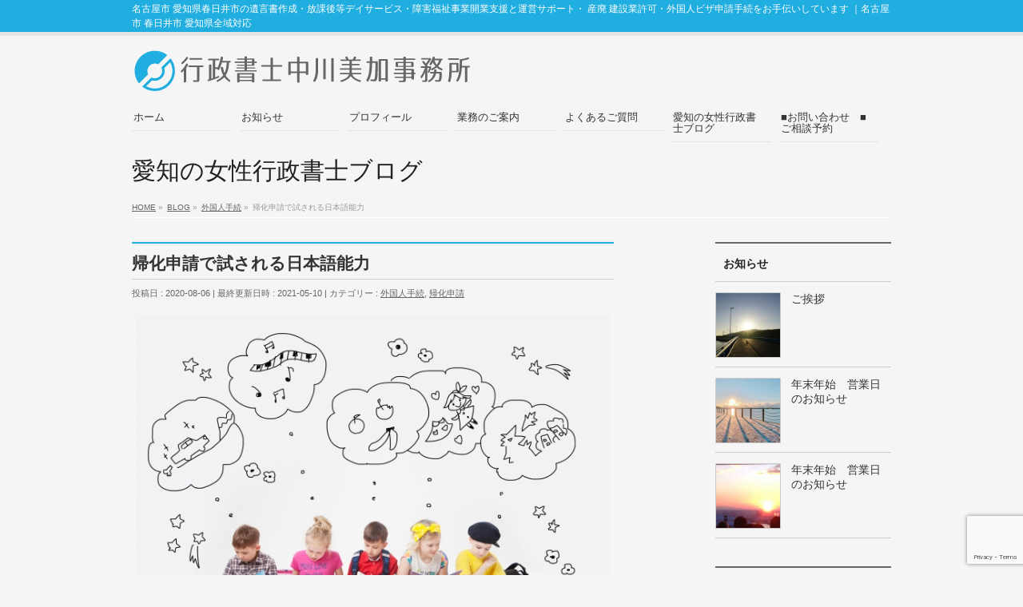

--- FILE ---
content_type: text/html; charset=UTF-8
request_url: https://nakagawa-office.com/%E5%B8%B0%E5%8C%96%E7%94%B3%E8%AB%8B%E3%81%A7%E8%A9%A6%E3%81%95%E3%82%8C%E3%82%8B%E6%97%A5%E6%9C%AC%E8%AA%9E%E8%83%BD%E5%8A%9B/
body_size: 19882
content:
<!DOCTYPE html>
<!--[if IE]>
<meta http-equiv="X-UA-Compatible" content="IE=Edge">
<![endif]-->
<html xmlns:fb="http://ogp.me/ns/fb#" lang="ja">
<head>
<meta charset="UTF-8" />
<link rel="start" href="https://nakagawa-office.com" title="HOME" />
<link rel="alternate" href="https://nakagawa-office.com" hreflang="ja" />
<!-- BizVektor v1.13.1 -->

<!--[if lte IE 8]>
<link rel="stylesheet" type="text/css" media="all" href="https://nakagawa-office.com/wp-content/themes/nakagawa/style_oldie.css" />
<![endif]-->
<meta id="viewport" name="viewport" content="width=device-width, initial-scale=1">
<title>帰化申請で試される日本語能力 | 放デイ開業・運営支援 遺言書作成｜愛知県春日井市の行政書士中川美加事務所</title>
<meta name='robots' content='max-image-preview:large' />
	<style>img:is([sizes="auto" i], [sizes^="auto," i]) { contain-intrinsic-size: 3000px 1500px }</style>
	<meta name="keywords" content="遺言,相続,愛知県,行政書士,女性,障害福祉サービス事業,名古屋市,春日井市" />
<link rel='dns-prefetch' href='//www.googletagmanager.com' />
<link rel='dns-prefetch' href='//stats.wp.com' />
<link rel="alternate" type="application/rss+xml" title="放デイ開業・運営支援 遺言書作成｜愛知県春日井市の行政書士中川美加事務所 &raquo; フィード" href="https://nakagawa-office.com/feed/" />
<link rel="alternate" type="application/rss+xml" title="放デイ開業・運営支援 遺言書作成｜愛知県春日井市の行政書士中川美加事務所 &raquo; コメントフィード" href="https://nakagawa-office.com/comments/feed/" />
<meta name="description" content=" こんにちは。愛知県春日井市の行政書士中川です。当事務所では外国人の方の帰化申請や在留資格（ビザ）手続きをお手伝いしています。 外国人の方が許可を得て日本国籍を取得する「帰化」。その一般的な条件は、住所条件・能力要件・素行条件・生計条件・重国籍防止条件・憲法遵守条件―とたくさんあるのですが（国籍法第5条）実は一定レベルの日本語能力も必要とされています。 具体的には「日常生活に支障のない程度」。会話だけでなく読み書きでもその能力が必要です。それは小学校低学年程度で" />
<style type="text/css">.keyColorBG,.keyColorBGh:hover,.keyColor_bg,.keyColor_bg_hover:hover{background-color: #e90000;}.keyColorCl,.keyColorClh:hover,.keyColor_txt,.keyColor_txt_hover:hover{color: #e90000;}.keyColorBd,.keyColorBdh:hover,.keyColor_border,.keyColor_border_hover:hover{border-color: #e90000;}.color_keyBG,.color_keyBGh:hover,.color_key_bg,.color_key_bg_hover:hover{background-color: #e90000;}.color_keyCl,.color_keyClh:hover,.color_key_txt,.color_key_txt_hover:hover{color: #e90000;}.color_keyBd,.color_keyBdh:hover,.color_key_border,.color_key_border_hover:hover{border-color: #e90000;}</style>
<script type="text/javascript">
/* <![CDATA[ */
window._wpemojiSettings = {"baseUrl":"https:\/\/s.w.org\/images\/core\/emoji\/16.0.1\/72x72\/","ext":".png","svgUrl":"https:\/\/s.w.org\/images\/core\/emoji\/16.0.1\/svg\/","svgExt":".svg","source":{"concatemoji":"https:\/\/nakagawa-office.com\/wp-includes\/js\/wp-emoji-release.min.js?ver=6.8.3"}};
/*! This file is auto-generated */
!function(s,n){var o,i,e;function c(e){try{var t={supportTests:e,timestamp:(new Date).valueOf()};sessionStorage.setItem(o,JSON.stringify(t))}catch(e){}}function p(e,t,n){e.clearRect(0,0,e.canvas.width,e.canvas.height),e.fillText(t,0,0);var t=new Uint32Array(e.getImageData(0,0,e.canvas.width,e.canvas.height).data),a=(e.clearRect(0,0,e.canvas.width,e.canvas.height),e.fillText(n,0,0),new Uint32Array(e.getImageData(0,0,e.canvas.width,e.canvas.height).data));return t.every(function(e,t){return e===a[t]})}function u(e,t){e.clearRect(0,0,e.canvas.width,e.canvas.height),e.fillText(t,0,0);for(var n=e.getImageData(16,16,1,1),a=0;a<n.data.length;a++)if(0!==n.data[a])return!1;return!0}function f(e,t,n,a){switch(t){case"flag":return n(e,"\ud83c\udff3\ufe0f\u200d\u26a7\ufe0f","\ud83c\udff3\ufe0f\u200b\u26a7\ufe0f")?!1:!n(e,"\ud83c\udde8\ud83c\uddf6","\ud83c\udde8\u200b\ud83c\uddf6")&&!n(e,"\ud83c\udff4\udb40\udc67\udb40\udc62\udb40\udc65\udb40\udc6e\udb40\udc67\udb40\udc7f","\ud83c\udff4\u200b\udb40\udc67\u200b\udb40\udc62\u200b\udb40\udc65\u200b\udb40\udc6e\u200b\udb40\udc67\u200b\udb40\udc7f");case"emoji":return!a(e,"\ud83e\udedf")}return!1}function g(e,t,n,a){var r="undefined"!=typeof WorkerGlobalScope&&self instanceof WorkerGlobalScope?new OffscreenCanvas(300,150):s.createElement("canvas"),o=r.getContext("2d",{willReadFrequently:!0}),i=(o.textBaseline="top",o.font="600 32px Arial",{});return e.forEach(function(e){i[e]=t(o,e,n,a)}),i}function t(e){var t=s.createElement("script");t.src=e,t.defer=!0,s.head.appendChild(t)}"undefined"!=typeof Promise&&(o="wpEmojiSettingsSupports",i=["flag","emoji"],n.supports={everything:!0,everythingExceptFlag:!0},e=new Promise(function(e){s.addEventListener("DOMContentLoaded",e,{once:!0})}),new Promise(function(t){var n=function(){try{var e=JSON.parse(sessionStorage.getItem(o));if("object"==typeof e&&"number"==typeof e.timestamp&&(new Date).valueOf()<e.timestamp+604800&&"object"==typeof e.supportTests)return e.supportTests}catch(e){}return null}();if(!n){if("undefined"!=typeof Worker&&"undefined"!=typeof OffscreenCanvas&&"undefined"!=typeof URL&&URL.createObjectURL&&"undefined"!=typeof Blob)try{var e="postMessage("+g.toString()+"("+[JSON.stringify(i),f.toString(),p.toString(),u.toString()].join(",")+"));",a=new Blob([e],{type:"text/javascript"}),r=new Worker(URL.createObjectURL(a),{name:"wpTestEmojiSupports"});return void(r.onmessage=function(e){c(n=e.data),r.terminate(),t(n)})}catch(e){}c(n=g(i,f,p,u))}t(n)}).then(function(e){for(var t in e)n.supports[t]=e[t],n.supports.everything=n.supports.everything&&n.supports[t],"flag"!==t&&(n.supports.everythingExceptFlag=n.supports.everythingExceptFlag&&n.supports[t]);n.supports.everythingExceptFlag=n.supports.everythingExceptFlag&&!n.supports.flag,n.DOMReady=!1,n.readyCallback=function(){n.DOMReady=!0}}).then(function(){return e}).then(function(){var e;n.supports.everything||(n.readyCallback(),(e=n.source||{}).concatemoji?t(e.concatemoji):e.wpemoji&&e.twemoji&&(t(e.twemoji),t(e.wpemoji)))}))}((window,document),window._wpemojiSettings);
/* ]]> */
</script>
<style id='wp-emoji-styles-inline-css' type='text/css'>

	img.wp-smiley, img.emoji {
		display: inline !important;
		border: none !important;
		box-shadow: none !important;
		height: 1em !important;
		width: 1em !important;
		margin: 0 0.07em !important;
		vertical-align: -0.1em !important;
		background: none !important;
		padding: 0 !important;
	}
</style>
<link rel='stylesheet' id='wp-block-library-css' href='https://nakagawa-office.com/wp-includes/css/dist/block-library/style.min.css?ver=6.8.3' type='text/css' media='all' />
<style id='classic-theme-styles-inline-css' type='text/css'>
/*! This file is auto-generated */
.wp-block-button__link{color:#fff;background-color:#32373c;border-radius:9999px;box-shadow:none;text-decoration:none;padding:calc(.667em + 2px) calc(1.333em + 2px);font-size:1.125em}.wp-block-file__button{background:#32373c;color:#fff;text-decoration:none}
</style>
<link rel='stylesheet' id='mediaelement-css' href='https://nakagawa-office.com/wp-includes/js/mediaelement/mediaelementplayer-legacy.min.css?ver=4.2.17' type='text/css' media='all' />
<link rel='stylesheet' id='wp-mediaelement-css' href='https://nakagawa-office.com/wp-includes/js/mediaelement/wp-mediaelement.min.css?ver=6.8.3' type='text/css' media='all' />
<style id='jetpack-sharing-buttons-style-inline-css' type='text/css'>
.jetpack-sharing-buttons__services-list{display:flex;flex-direction:row;flex-wrap:wrap;gap:0;list-style-type:none;margin:5px;padding:0}.jetpack-sharing-buttons__services-list.has-small-icon-size{font-size:12px}.jetpack-sharing-buttons__services-list.has-normal-icon-size{font-size:16px}.jetpack-sharing-buttons__services-list.has-large-icon-size{font-size:24px}.jetpack-sharing-buttons__services-list.has-huge-icon-size{font-size:36px}@media print{.jetpack-sharing-buttons__services-list{display:none!important}}.editor-styles-wrapper .wp-block-jetpack-sharing-buttons{gap:0;padding-inline-start:0}ul.jetpack-sharing-buttons__services-list.has-background{padding:1.25em 2.375em}
</style>
<style id='global-styles-inline-css' type='text/css'>
:root{--wp--preset--aspect-ratio--square: 1;--wp--preset--aspect-ratio--4-3: 4/3;--wp--preset--aspect-ratio--3-4: 3/4;--wp--preset--aspect-ratio--3-2: 3/2;--wp--preset--aspect-ratio--2-3: 2/3;--wp--preset--aspect-ratio--16-9: 16/9;--wp--preset--aspect-ratio--9-16: 9/16;--wp--preset--color--black: #000000;--wp--preset--color--cyan-bluish-gray: #abb8c3;--wp--preset--color--white: #ffffff;--wp--preset--color--pale-pink: #f78da7;--wp--preset--color--vivid-red: #cf2e2e;--wp--preset--color--luminous-vivid-orange: #ff6900;--wp--preset--color--luminous-vivid-amber: #fcb900;--wp--preset--color--light-green-cyan: #7bdcb5;--wp--preset--color--vivid-green-cyan: #00d084;--wp--preset--color--pale-cyan-blue: #8ed1fc;--wp--preset--color--vivid-cyan-blue: #0693e3;--wp--preset--color--vivid-purple: #9b51e0;--wp--preset--gradient--vivid-cyan-blue-to-vivid-purple: linear-gradient(135deg,rgba(6,147,227,1) 0%,rgb(155,81,224) 100%);--wp--preset--gradient--light-green-cyan-to-vivid-green-cyan: linear-gradient(135deg,rgb(122,220,180) 0%,rgb(0,208,130) 100%);--wp--preset--gradient--luminous-vivid-amber-to-luminous-vivid-orange: linear-gradient(135deg,rgba(252,185,0,1) 0%,rgba(255,105,0,1) 100%);--wp--preset--gradient--luminous-vivid-orange-to-vivid-red: linear-gradient(135deg,rgba(255,105,0,1) 0%,rgb(207,46,46) 100%);--wp--preset--gradient--very-light-gray-to-cyan-bluish-gray: linear-gradient(135deg,rgb(238,238,238) 0%,rgb(169,184,195) 100%);--wp--preset--gradient--cool-to-warm-spectrum: linear-gradient(135deg,rgb(74,234,220) 0%,rgb(151,120,209) 20%,rgb(207,42,186) 40%,rgb(238,44,130) 60%,rgb(251,105,98) 80%,rgb(254,248,76) 100%);--wp--preset--gradient--blush-light-purple: linear-gradient(135deg,rgb(255,206,236) 0%,rgb(152,150,240) 100%);--wp--preset--gradient--blush-bordeaux: linear-gradient(135deg,rgb(254,205,165) 0%,rgb(254,45,45) 50%,rgb(107,0,62) 100%);--wp--preset--gradient--luminous-dusk: linear-gradient(135deg,rgb(255,203,112) 0%,rgb(199,81,192) 50%,rgb(65,88,208) 100%);--wp--preset--gradient--pale-ocean: linear-gradient(135deg,rgb(255,245,203) 0%,rgb(182,227,212) 50%,rgb(51,167,181) 100%);--wp--preset--gradient--electric-grass: linear-gradient(135deg,rgb(202,248,128) 0%,rgb(113,206,126) 100%);--wp--preset--gradient--midnight: linear-gradient(135deg,rgb(2,3,129) 0%,rgb(40,116,252) 100%);--wp--preset--font-size--small: 13px;--wp--preset--font-size--medium: 20px;--wp--preset--font-size--large: 36px;--wp--preset--font-size--x-large: 42px;--wp--preset--spacing--20: 0.44rem;--wp--preset--spacing--30: 0.67rem;--wp--preset--spacing--40: 1rem;--wp--preset--spacing--50: 1.5rem;--wp--preset--spacing--60: 2.25rem;--wp--preset--spacing--70: 3.38rem;--wp--preset--spacing--80: 5.06rem;--wp--preset--shadow--natural: 6px 6px 9px rgba(0, 0, 0, 0.2);--wp--preset--shadow--deep: 12px 12px 50px rgba(0, 0, 0, 0.4);--wp--preset--shadow--sharp: 6px 6px 0px rgba(0, 0, 0, 0.2);--wp--preset--shadow--outlined: 6px 6px 0px -3px rgba(255, 255, 255, 1), 6px 6px rgba(0, 0, 0, 1);--wp--preset--shadow--crisp: 6px 6px 0px rgba(0, 0, 0, 1);}:where(.is-layout-flex){gap: 0.5em;}:where(.is-layout-grid){gap: 0.5em;}body .is-layout-flex{display: flex;}.is-layout-flex{flex-wrap: wrap;align-items: center;}.is-layout-flex > :is(*, div){margin: 0;}body .is-layout-grid{display: grid;}.is-layout-grid > :is(*, div){margin: 0;}:where(.wp-block-columns.is-layout-flex){gap: 2em;}:where(.wp-block-columns.is-layout-grid){gap: 2em;}:where(.wp-block-post-template.is-layout-flex){gap: 1.25em;}:where(.wp-block-post-template.is-layout-grid){gap: 1.25em;}.has-black-color{color: var(--wp--preset--color--black) !important;}.has-cyan-bluish-gray-color{color: var(--wp--preset--color--cyan-bluish-gray) !important;}.has-white-color{color: var(--wp--preset--color--white) !important;}.has-pale-pink-color{color: var(--wp--preset--color--pale-pink) !important;}.has-vivid-red-color{color: var(--wp--preset--color--vivid-red) !important;}.has-luminous-vivid-orange-color{color: var(--wp--preset--color--luminous-vivid-orange) !important;}.has-luminous-vivid-amber-color{color: var(--wp--preset--color--luminous-vivid-amber) !important;}.has-light-green-cyan-color{color: var(--wp--preset--color--light-green-cyan) !important;}.has-vivid-green-cyan-color{color: var(--wp--preset--color--vivid-green-cyan) !important;}.has-pale-cyan-blue-color{color: var(--wp--preset--color--pale-cyan-blue) !important;}.has-vivid-cyan-blue-color{color: var(--wp--preset--color--vivid-cyan-blue) !important;}.has-vivid-purple-color{color: var(--wp--preset--color--vivid-purple) !important;}.has-black-background-color{background-color: var(--wp--preset--color--black) !important;}.has-cyan-bluish-gray-background-color{background-color: var(--wp--preset--color--cyan-bluish-gray) !important;}.has-white-background-color{background-color: var(--wp--preset--color--white) !important;}.has-pale-pink-background-color{background-color: var(--wp--preset--color--pale-pink) !important;}.has-vivid-red-background-color{background-color: var(--wp--preset--color--vivid-red) !important;}.has-luminous-vivid-orange-background-color{background-color: var(--wp--preset--color--luminous-vivid-orange) !important;}.has-luminous-vivid-amber-background-color{background-color: var(--wp--preset--color--luminous-vivid-amber) !important;}.has-light-green-cyan-background-color{background-color: var(--wp--preset--color--light-green-cyan) !important;}.has-vivid-green-cyan-background-color{background-color: var(--wp--preset--color--vivid-green-cyan) !important;}.has-pale-cyan-blue-background-color{background-color: var(--wp--preset--color--pale-cyan-blue) !important;}.has-vivid-cyan-blue-background-color{background-color: var(--wp--preset--color--vivid-cyan-blue) !important;}.has-vivid-purple-background-color{background-color: var(--wp--preset--color--vivid-purple) !important;}.has-black-border-color{border-color: var(--wp--preset--color--black) !important;}.has-cyan-bluish-gray-border-color{border-color: var(--wp--preset--color--cyan-bluish-gray) !important;}.has-white-border-color{border-color: var(--wp--preset--color--white) !important;}.has-pale-pink-border-color{border-color: var(--wp--preset--color--pale-pink) !important;}.has-vivid-red-border-color{border-color: var(--wp--preset--color--vivid-red) !important;}.has-luminous-vivid-orange-border-color{border-color: var(--wp--preset--color--luminous-vivid-orange) !important;}.has-luminous-vivid-amber-border-color{border-color: var(--wp--preset--color--luminous-vivid-amber) !important;}.has-light-green-cyan-border-color{border-color: var(--wp--preset--color--light-green-cyan) !important;}.has-vivid-green-cyan-border-color{border-color: var(--wp--preset--color--vivid-green-cyan) !important;}.has-pale-cyan-blue-border-color{border-color: var(--wp--preset--color--pale-cyan-blue) !important;}.has-vivid-cyan-blue-border-color{border-color: var(--wp--preset--color--vivid-cyan-blue) !important;}.has-vivid-purple-border-color{border-color: var(--wp--preset--color--vivid-purple) !important;}.has-vivid-cyan-blue-to-vivid-purple-gradient-background{background: var(--wp--preset--gradient--vivid-cyan-blue-to-vivid-purple) !important;}.has-light-green-cyan-to-vivid-green-cyan-gradient-background{background: var(--wp--preset--gradient--light-green-cyan-to-vivid-green-cyan) !important;}.has-luminous-vivid-amber-to-luminous-vivid-orange-gradient-background{background: var(--wp--preset--gradient--luminous-vivid-amber-to-luminous-vivid-orange) !important;}.has-luminous-vivid-orange-to-vivid-red-gradient-background{background: var(--wp--preset--gradient--luminous-vivid-orange-to-vivid-red) !important;}.has-very-light-gray-to-cyan-bluish-gray-gradient-background{background: var(--wp--preset--gradient--very-light-gray-to-cyan-bluish-gray) !important;}.has-cool-to-warm-spectrum-gradient-background{background: var(--wp--preset--gradient--cool-to-warm-spectrum) !important;}.has-blush-light-purple-gradient-background{background: var(--wp--preset--gradient--blush-light-purple) !important;}.has-blush-bordeaux-gradient-background{background: var(--wp--preset--gradient--blush-bordeaux) !important;}.has-luminous-dusk-gradient-background{background: var(--wp--preset--gradient--luminous-dusk) !important;}.has-pale-ocean-gradient-background{background: var(--wp--preset--gradient--pale-ocean) !important;}.has-electric-grass-gradient-background{background: var(--wp--preset--gradient--electric-grass) !important;}.has-midnight-gradient-background{background: var(--wp--preset--gradient--midnight) !important;}.has-small-font-size{font-size: var(--wp--preset--font-size--small) !important;}.has-medium-font-size{font-size: var(--wp--preset--font-size--medium) !important;}.has-large-font-size{font-size: var(--wp--preset--font-size--large) !important;}.has-x-large-font-size{font-size: var(--wp--preset--font-size--x-large) !important;}
:where(.wp-block-post-template.is-layout-flex){gap: 1.25em;}:where(.wp-block-post-template.is-layout-grid){gap: 1.25em;}
:where(.wp-block-columns.is-layout-flex){gap: 2em;}:where(.wp-block-columns.is-layout-grid){gap: 2em;}
:root :where(.wp-block-pullquote){font-size: 1.5em;line-height: 1.6;}
</style>
<link rel='stylesheet' id='contact-form-7-css' href='https://nakagawa-office.com/wp-content/plugins/contact-form-7/includes/css/styles.css?ver=6.1.4' type='text/css' media='all' />
<link rel='stylesheet' id='ez-toc-css' href='https://nakagawa-office.com/wp-content/plugins/easy-table-of-contents/assets/css/screen.min.css?ver=2.0.80' type='text/css' media='all' />
<style id='ez-toc-inline-css' type='text/css'>
div#ez-toc-container .ez-toc-title {font-size: 120%;}div#ez-toc-container .ez-toc-title {font-weight: 500;}div#ez-toc-container ul li , div#ez-toc-container ul li a {font-size: 95%;}div#ez-toc-container ul li , div#ez-toc-container ul li a {font-weight: 500;}div#ez-toc-container nav ul ul li {font-size: 90%;}.ez-toc-box-title {font-weight: bold; margin-bottom: 10px; text-align: center; text-transform: uppercase; letter-spacing: 1px; color: #666; padding-bottom: 5px;position:absolute;top:-4%;left:5%;background-color: inherit;transition: top 0.3s ease;}.ez-toc-box-title.toc-closed {top:-25%;}
.ez-toc-container-direction {direction: ltr;}.ez-toc-counter ul {direction: ltr;counter-reset: item ;}.ez-toc-counter nav ul li a::before {content: counter(item, numeric) '. ';margin-right: .2em; counter-increment: item;flex-grow: 0;flex-shrink: 0;float: left; }.ez-toc-widget-direction {direction: ltr;}.ez-toc-widget-container ul {direction: ltr;counter-reset: item ;}.ez-toc-widget-container nav ul li a::before {content: counter(item, numeric) '. ';margin-right: .2em; counter-increment: item;flex-grow: 0;flex-shrink: 0;float: left; }
</style>
<link rel='stylesheet' id='Biz_Vektor_common_style-css' href='https://nakagawa-office.com/wp-content/themes/biz-vektor/css/bizvektor_common_min.css?ver=1.13.1' type='text/css' media='all' />
<link rel='stylesheet' id='Biz_Vektor_Design_style-css' href='https://nakagawa-office.com/wp-content/themes/biz-vektor/design_skins/plain/plain.css?ver=1.13.1' type='text/css' media='all' />
<link rel='stylesheet' id='Biz_Vektor_plugin_sns_style-css' href='https://nakagawa-office.com/wp-content/themes/biz-vektor/plugins/sns/style_bizvektor_sns.css?ver=6.8.3' type='text/css' media='all' />
<link rel='stylesheet' id='jquery.lightbox.min.css-css' href='https://nakagawa-office.com/wp-content/plugins/wp-jquery-lightbox/lightboxes/wp-jquery-lightbox/styles/lightbox.min.css?ver=2.3.4' type='text/css' media='all' />
<link rel='stylesheet' id='jqlb-overrides-css' href='https://nakagawa-office.com/wp-content/plugins/wp-jquery-lightbox/lightboxes/wp-jquery-lightbox/styles/overrides.css?ver=2.3.4' type='text/css' media='all' />
<style id='jqlb-overrides-inline-css' type='text/css'>

			#outerImageContainer {
				box-shadow: 0 0 4px 2px rgba(0,0,0,.2);
			}
			#imageContainer{
				padding: 8px;
			}
			#imageDataContainer {
				box-shadow: none;
				z-index: auto;
			}
			#prevArrow,
			#nextArrow{
				background-color: #ffffff;
				color: #000000;
			}
</style>
<script type="text/javascript" src="https://nakagawa-office.com/wp-includes/js/jquery/jquery.min.js?ver=3.7.1" id="jquery-core-js"></script>
<script type="text/javascript" src="https://nakagawa-office.com/wp-includes/js/jquery/jquery-migrate.min.js?ver=3.4.1" id="jquery-migrate-js"></script>

<!-- Site Kit によって追加された Google タグ（gtag.js）スニペット -->
<!-- Google アナリティクス スニペット (Site Kit が追加) -->
<script type="text/javascript" src="https://www.googletagmanager.com/gtag/js?id=G-TTDXFMN6HN" id="google_gtagjs-js" async></script>
<script type="text/javascript" id="google_gtagjs-js-after">
/* <![CDATA[ */
window.dataLayer = window.dataLayer || [];function gtag(){dataLayer.push(arguments);}
gtag("set","linker",{"domains":["nakagawa-office.com"]});
gtag("js", new Date());
gtag("set", "developer_id.dZTNiMT", true);
gtag("config", "G-TTDXFMN6HN");
/* ]]> */
</script>
<link rel="https://api.w.org/" href="https://nakagawa-office.com/wp-json/" /><link rel="alternate" title="JSON" type="application/json" href="https://nakagawa-office.com/wp-json/wp/v2/posts/947" /><link rel="EditURI" type="application/rsd+xml" title="RSD" href="https://nakagawa-office.com/xmlrpc.php?rsd" />
<link rel="canonical" href="https://nakagawa-office.com/%e5%b8%b0%e5%8c%96%e7%94%b3%e8%ab%8b%e3%81%a7%e8%a9%a6%e3%81%95%e3%82%8c%e3%82%8b%e6%97%a5%e6%9c%ac%e8%aa%9e%e8%83%bd%e5%8a%9b/" />
<link rel='shortlink' href='https://nakagawa-office.com/?p=947' />
<link rel="alternate" title="oEmbed (JSON)" type="application/json+oembed" href="https://nakagawa-office.com/wp-json/oembed/1.0/embed?url=https%3A%2F%2Fnakagawa-office.com%2F%25e5%25b8%25b0%25e5%258c%2596%25e7%2594%25b3%25e8%25ab%258b%25e3%2581%25a7%25e8%25a9%25a6%25e3%2581%2595%25e3%2582%258c%25e3%2582%258b%25e6%2597%25a5%25e6%259c%25ac%25e8%25aa%259e%25e8%2583%25bd%25e5%258a%259b%2F" />
<link rel="alternate" title="oEmbed (XML)" type="text/xml+oembed" href="https://nakagawa-office.com/wp-json/oembed/1.0/embed?url=https%3A%2F%2Fnakagawa-office.com%2F%25e5%25b8%25b0%25e5%258c%2596%25e7%2594%25b3%25e8%25ab%258b%25e3%2581%25a7%25e8%25a9%25a6%25e3%2581%2595%25e3%2582%258c%25e3%2582%258b%25e6%2597%25a5%25e6%259c%25ac%25e8%25aa%259e%25e8%2583%25bd%25e5%258a%259b%2F&#038;format=xml" />
<meta name="generator" content="Site Kit by Google 1.171.0" />	<style>img#wpstats{display:none}</style>
		<!-- [ BizVektor OGP ] -->
<meta property="og:site_name" content="放デイ開業・運営支援 遺言書作成｜愛知県春日井市の行政書士中川美加事務所" />
<meta property="og:url" content="https://nakagawa-office.com/%e5%b8%b0%e5%8c%96%e7%94%b3%e8%ab%8b%e3%81%a7%e8%a9%a6%e3%81%95%e3%82%8c%e3%82%8b%e6%97%a5%e6%9c%ac%e8%aa%9e%e8%83%bd%e5%8a%9b/" />
<meta property="fb:app_id" content="" />
<meta property="og:type" content="article" />
<meta property="og:image" content="https://nakagawa-office.com/wp-content/uploads/2020/08/1017470_s.jpg" />
<meta property="og:title" content="帰化申請で試される日本語能力 | 放デイ開業・運営支援 遺言書作成｜愛知県春日井市の行政書士中川美加事務所" />
<meta property="og:description" content="    こんにちは。愛知県春日井市の行政書士中川です。当事務所では外国人の方の帰化申請や在留資格（ビザ）手続きをお手伝いしています。   外国人の方が許可を得て日本国籍を取得する「帰化」。その一般的な条件は、住所条件・能力要件・素行条件・生計条件・重国籍防止条件・憲法遵守条件―とたくさんあるのですが（国籍法第5条）実は一定レベルの日本語能力も必要とされています。   具体的には「日常生活に支障のない程度」。会話だけでなく読み書きでもその能力が必要です。それは小学校低学年程度で" />
<!-- [ /BizVektor OGP ] -->
<!--[if lte IE 8]>
<link rel="stylesheet" type="text/css" media="all" href="https://nakagawa-office.com/wp-content/themes/biz-vektor/design_skins/plain/plain_oldie.css" />
<![endif]-->
<link rel="SHORTCUT ICON" HREF="//nakagawa-office.com/favicon.ico" /><style type="text/css">
/*-------------------------------------------*/
/*	sidebar child menu display
/*-------------------------------------------*/
#sideTower	ul.localNavi ul.children	{ display:none; }
#sideTower	ul.localNavi li.current_page_ancestor	ul.children,
#sideTower	ul.localNavi li.current_page_item		ul.children,
#sideTower	ul.localNavi li.current-cat				ul.children{ display:block; }
</style>
	<link rel="preconnect" href="https://fonts.gstatic.com">
<link href="https://fonts.googleapis.com/css2?family=Anton&family=Lato:wght@900&display=swap" rel="stylesheet"><link rel="pingback" href="https://nakagawa-office.com/xmlrpc.php" />
<style type="text/css" id="custom-background-css">
body.custom-background { background-color: #f5f5f5; }
</style>
	
<!-- Google タグ マネージャー スニペット (Site Kit が追加) -->
<script type="text/javascript">
/* <![CDATA[ */

			( function( w, d, s, l, i ) {
				w[l] = w[l] || [];
				w[l].push( {'gtm.start': new Date().getTime(), event: 'gtm.js'} );
				var f = d.getElementsByTagName( s )[0],
					j = d.createElement( s ), dl = l != 'dataLayer' ? '&l=' + l : '';
				j.async = true;
				j.src = 'https://www.googletagmanager.com/gtm.js?id=' + i + dl;
				f.parentNode.insertBefore( j, f );
			} )( window, document, 'script', 'dataLayer', 'GTM-KTTX36S' );
			
/* ]]> */
</script>

<!-- (ここまで) Google タグ マネージャー スニペット (Site Kit が追加) -->
<style type="text/css">
/*-------------------------------------------*/
/*	menu divide
/*-------------------------------------------*/
@media (min-width: 970px) { #gMenu .menu > li { width:14.28%; text-align:center; } }
</style>
<style type="text/css">
/*-------------------------------------------*/
/*	font
/*-------------------------------------------*/
h1,h2,h3,h4,h4,h5,h6,#header #site-title,#pageTitBnr #pageTitInner #pageTit,#content .leadTxt,#sideTower .localHead {font-family: "ヒラギノ角ゴ Pro W3","Hiragino Kaku Gothic Pro","メイリオ",Meiryo,Osaka,"ＭＳ Ｐゴシック","MS PGothic",sans-serif; }
#pageTitBnr #pageTitInner #pageTit { font-weight:lighter; }
#gMenu .menu li a strong {font-family: "ヒラギノ角ゴ Pro W3","Hiragino Kaku Gothic Pro","メイリオ",Meiryo,Osaka,"ＭＳ Ｐゴシック","MS PGothic",sans-serif; }
</style>
<link rel="stylesheet" href="https://nakagawa-office.com/wp-content/themes/nakagawa/style.css" type="text/css" media="all" />
</head>

<body class="wp-singular post-template-default single single-post postid-947 single-format-standard custom-background wp-theme-biz-vektor wp-child-theme-nakagawa two-column right-sidebar">
<script>
  (function(i,s,o,g,r,a,m){i['GoogleAnalyticsObject']=r;i[r]=i[r]||function(){
  (i[r].q=i[r].q||[]).push(arguments)},i[r].l=1*new Date();a=s.createElement(o),
  m=s.getElementsByTagName(o)[0];a.async=1;a.src=g;m.parentNode.insertBefore(a,m)
  })(window,document,'script','https://www.google-analytics.com/analytics.js','ga');

  ga('create', 'UA-87670286-1', 'auto');
  ga('send', 'pageview');

</script>


<div id="fb-root"></div>
<script>(function(d, s, id) {
  var js, fjs = d.getElementsByTagName(s)[0];
  if (d.getElementById(id)) return;
  js = d.createElement(s); js.id = id;
  js.src = "//connect.facebook.net/ja_JP/sdk.js#xfbml=1&version=v2.8&appId=";
  fjs.parentNode.insertBefore(js, fjs);
}(document, 'script', 'facebook-jssdk'));</script>

<div id="fb-root"></div>

<div id="wrap">

<!--[if lte IE 8]>
<div id="eradi_ie_box">
<div class="alert_title">ご利用の <span style="font-weight: bold;">Internet Exproler</span> は古すぎます。</div>
<p>あなたがご利用の Internet Explorer はすでにサポートが終了しているため、正しい表示・動作を保証しておりません。<br />
古い Internet Exproler はセキュリティーの観点からも、<a href="https://www.microsoft.com/ja-jp/windows/lifecycle/iesupport/" target="_blank" >新しいブラウザに移行する事が強く推奨されています。</a><br />
<a href="http://windows.microsoft.com/ja-jp/internet-explorer/" target="_blank" >最新のInternet Exproler</a> や <a href="https://www.microsoft.com/ja-jp/windows/microsoft-edge" target="_blank" >Edge</a> を利用するか、<a href="https://www.google.co.jp/chrome/browser/index.html" target="_blank">Chrome</a> や <a href="https://www.mozilla.org/ja/firefox/new/" target="_blank">Firefox</a> など、より早くて快適なブラウザをご利用ください。</p>
</div>
<![endif]-->

<!-- [ #headerTop ] -->
<div id="headerTop">
<div class="innerBox">
<div id="site-description">名古屋市 愛知県春日井市の遺言書作成・放課後等デイサービス・障害福祉事業開業支援と運営サポート・ 産廃 建設業許可・外国人ビザ申請手続をお手伝いしています ｜名古屋市 春日井市 愛知県全域対応</div>
</div>
</div><!-- [ /#headerTop ] -->

<!-- [ #header ] -->
<div id="header">
<div id="headerInner" class="innerBox">
<!-- [ #headLogo ] -->
<div id="site-title">
<a href="https://nakagawa-office.com/" title="放デイ開業・運営支援 遺言書作成｜愛知県春日井市の行政書士中川美加事務所" rel="home">
<img src="//nakagawa-office.com/images/logo01.png" alt="放デイ開業・運営支援 遺言書作成｜愛知県春日井市の行政書士中川美加事務所" /></a>
</div>
<!-- [ /#headLogo ] -->

<!-- [ #headContact ] -->

<!-- [ /#headContact ] -->

</div>
<!-- #headerInner -->
</div>
<!-- [ /#header ] -->


<!-- [ #gMenu ] -->
<div id="gMenu" class="itemClose">
<div id="gMenuInner" class="innerBox">
<h3 class="assistive-text" onclick="showHide('gMenu');"><span>MENU</span></h3>
<div class="skip-link screen-reader-text">
	<a href="#content" title="メニューを飛ばす">メニューを飛ばす</a>
</div>
<div class="menu-global-container"><ul id="menu-global" class="menu"><li id="menu-item-171" class="menu-item menu-item-type-custom menu-item-object-custom"><a href="https://nakagawa-office.com/index.php"><strong>ホーム</strong></a></li>
<li id="menu-item-63" class="menu-item menu-item-type-custom menu-item-object-custom"><a href="https://nakagawa-office.com/index.php#topInfo"><strong>お知らせ</strong></a></li>
<li id="menu-item-65" class="menu-item menu-item-type-custom menu-item-object-custom"><a href="https://nakagawa-office.com/index.php#widget-page-19"><strong>プロフィール</strong></a></li>
<li id="menu-item-688" class="menu-item menu-item-type-post_type menu-item-object-page menu-item-has-children"><a href="https://nakagawa-office.com/business/"><strong>業務のご案内</strong></a>
<ul class="sub-menu">
	<li id="menu-item-689" class="menu-item menu-item-type-post_type menu-item-object-page"><a href="https://nakagawa-office.com/business/business01/">外国人の手続</a></li>
	<li id="menu-item-693" class="menu-item menu-item-type-post_type menu-item-object-page"><a href="https://nakagawa-office.com/business/business02/">許認可申請</a></li>
	<li id="menu-item-691" class="menu-item menu-item-type-post_type menu-item-object-page"><a href="https://nakagawa-office.com/business/business03/">遺言・相続手続</a></li>
</ul>
</li>
<li id="menu-item-673" class="menu-item menu-item-type-post_type menu-item-object-page"><a href="https://nakagawa-office.com/qa/"><strong>よくあるご質問</strong></a></li>
<li id="menu-item-69" class="menu-item menu-item-type-custom menu-item-object-custom"><a href="https://nakagawa-office.com/index.php#topBlog"><strong>愛知の女性行政書士ブログ</strong></a></li>
<li id="menu-item-11" class="menu-item menu-item-type-post_type menu-item-object-page"><a href="https://nakagawa-office.com/contact/"><strong>■お問い合わせ　■ご相談予約</strong></a></li>
</ul></div>
</div><!-- [ /#gMenuInner ] -->
</div>
<!-- [ /#gMenu ] -->


<div id="pageTitBnr">
<div class="innerBox">
<div id="pageTitInner">
<div id="pageTit">
愛知の女性行政書士ブログ</div>
</div><!-- [ /#pageTitInner ] -->
</div>
</div><!-- [ /#pageTitBnr ] -->
<!-- [ #panList ] -->
<div id="panList">
<div id="panListInner" class="innerBox"><ul><li id="panHome" itemprop="itemListElement" itemscope itemtype="http://schema.org/ListItem"><a href="https://nakagawa-office.com" itemprop="item"><span itemprop="name">HOME</span></a> &raquo; </li><li itemprop="itemListElement" itemscope itemtype="http://schema.org/ListItem"><a href="https://nakagawa-office.com/blog/" itemprop="item"><span itemprop="name">BLOG</span></a> &raquo; </li><li itemprop="itemListElement" itemscope itemtype="http://schema.org/ListItem"><a href="https://nakagawa-office.com/category/%e5%a4%96%e5%9b%bd%e4%ba%ba%e6%89%8b%e7%b6%9a/" itemprop="item"><span itemprop="name">外国人手続</span></a> &raquo; </li><li itemprop="itemListElement" itemscope itemtype="http://schema.org/ListItem"><span itemprop="name">帰化申請で試される日本語能力</span></li></ul></div>
</div>
<!-- [ /#panList ] -->

<div id="main" class="main">
<!-- [ #container ] -->
<div id="container" class="innerBox">
	<!-- [ #content ] -->
	<div id="content" class="content">

<!-- [ #post- ] -->
<div id="post-947" class="post-947 post type-post status-publish format-standard has-post-thumbnail hentry category-115 category-221 tag-visa tag-31 tag-193 tag-33 tag-194 tag-110 tag-195 tag-198 tag-121 tag-131 tag-240 tag-146 tag-241 tag-147 tag-154 tag-182">
		<h1 class="entryPostTitle entry-title">帰化申請で試される日本語能力</h1>
	<div class="entry-meta">
<span class="published">投稿日 : 2020-08-06</span>
<span class="updated entry-meta-items">最終更新日時 : 2021-05-10</span>
<span class="vcard author entry-meta-items">投稿者 : <span class="fn">行政書士中川美加事務所</span></span>
<span class="tags entry-meta-items">カテゴリー :  <a href="https://nakagawa-office.com/category/%e5%a4%96%e5%9b%bd%e4%ba%ba%e6%89%8b%e7%b6%9a/" rel="tag">外国人手続</a>, <a href="https://nakagawa-office.com/category/%e5%a4%96%e5%9b%bd%e4%ba%ba%e6%89%8b%e7%b6%9a/%e5%b8%b0%e5%8c%96%e7%94%b3%e8%ab%8b/" rel="tag">帰化申請</a></span>
</div>
<!-- .entry-meta -->	<div class="entry-content post-content">
		
<p><img fetchpriority="high" decoding="async" class="wp-image-948 size-full aligncenter" src="https://nakagawa-office.com/wp-content/uploads/2020/08/1017470_s.jpg" alt="foreigner-japanese-ability-study" width="640" height="466" srcset="https://nakagawa-office.com/wp-content/uploads/2020/08/1017470_s.jpg 640w, https://nakagawa-office.com/wp-content/uploads/2020/08/1017470_s-300x218.jpg 300w" sizes="(max-width: 640px) 100vw, 640px" /></p>
<p> </p>
<p>こんにちは。愛知県春日井市の行政書士中川です。<br />当事務所では外国人の方の帰化申請や在留資格（ビザ）手続きをお手伝いしています。</p>
<p> </p>
<p>外国人の方が許可を得て日本国籍を取得する「帰化」。<br />その一般的な条件は、住所条件・能力要件・素行条件・生計条件・重国籍防止条件・憲法遵守条件―とたくさんあるのですが（国籍法第5条）<br />実は一定レベルの日本語能力も必要とされています。</p>
<p> </p>
<p>具体的には「日常生活に支障のない程度」。<br />会話だけでなく読み書きでもその能力が必要です。<br />それは小学校低学年程度で、確認のためにテストがあるといわれています。</p>
<p> </p>
<p>日本で生まれ育った方や、日本の大学等で学びそのまま就職した方は、そもそも能力を確認されないこともあるようです。<br />ただ、結婚で来日してまだ日が浅い方にとっては、会話は問題なくても読み書きまでは…ということもあると思います。</p>
<p> </p>
<p>日本語能力試験というものがあるのですが、ネット上で見つけたN３レベルの問題例を少しやってみました。<br />印象としては<br />“外国人の方が解く場合には、問題によっては迷うかもしれない”</p>
<p> </p>
<p>読み書きに不安がある方は、日本語能力試験の本や小学3年生くらいのドリルで問題を解いたりするなど、早めの対策をしたほうがよさそうです。<br />毎日、新聞の見出しだけでも読んだり書いたりすれば、いい練習になるかもしれませんね。</p>
<p> </p>
<p>そうすれば、慣れない法務局での面接で緊張している中でも実力を発揮できますし、なんといっても、帰化のための書類は揃っているのに、日本語能力で問題があるとされるのは非常にもったいない話です。</p>
<p> </p>
<p>帰化申請をお考えの方は、ぜひ早めの日本語テスト対策をおすすめします。</p>
<p> </p>
<p><a href="https://nakagawa-office.com/business/business01/">行政書士中川美加事務所｜外国人手続業務案内ページ</a></p>
<p><a href="https://nakagawa-office.com/contact/">ご相談予約・お問い合わせはこちらから</a></p>
<p> </p>
<p> </p>
<p> </p>
<p> </p>
<p> </p>
<p> </p>
<p> </p>
		
		<div class="entry-utility">
						<dl class="tag-links">
			<dt>投稿タグ</dt><dd><a href="https://nakagawa-office.com/tag/visa/" rel="tag">VISA</a>, <a href="https://nakagawa-office.com/tag/%e7%9b%b8%e8%ab%87/" rel="tag">相談</a>, <a href="https://nakagawa-office.com/tag/%e5%9c%a8%e7%95%99%e8%b3%87%e6%a0%bc/" rel="tag">在留資格</a>, <a href="https://nakagawa-office.com/tag/%e8%a1%8c%e6%94%bf%e6%9b%b8%e5%a3%ab/" rel="tag">行政書士</a>, <a href="https://nakagawa-office.com/tag/%e6%b0%b8%e4%bd%8f/" rel="tag">永住</a>, <a href="https://nakagawa-office.com/tag/%e5%b0%8f%e7%89%a7%e5%b8%82/" rel="tag">小牧市</a>, <a href="https://nakagawa-office.com/tag/%e5%b8%b0%e5%8c%96/" rel="tag">帰化</a>, <a href="https://nakagawa-office.com/tag/%e5%a5%b3%e6%80%a7%e8%a1%8c%e6%94%bf%e6%9b%b8%e5%a3%ab/" rel="tag">女性行政書士</a>, <a href="https://nakagawa-office.com/tag/%e6%84%9b%e7%9f%a5%e7%9c%8c/" rel="tag">愛知県</a>, <a href="https://nakagawa-office.com/tag/%e5%a4%96%e5%9b%bd%e4%ba%ba%e9%9b%87%e7%94%a8/" rel="tag">外国人雇用</a>, <a href="https://nakagawa-office.com/tag/%e6%97%a5%e6%9c%ac%e8%aa%9e%e8%83%bd%e5%8a%9b%e3%83%86%e3%82%b9%e3%83%88/" rel="tag">日本語能力テスト</a>, <a href="https://nakagawa-office.com/tag/%e8%a1%8c%e6%94%bf%e6%9b%b8%e5%a3%ab%e4%b8%ad%e5%b7%9d%e7%be%8e%e5%8a%a0%e4%ba%8b%e5%8b%99%e6%89%80/" rel="tag">行政書士中川美加事務所</a>, <a href="https://nakagawa-office.com/tag/%e9%9d%a2%e6%8e%a5/" rel="tag">面接</a>, <a href="https://nakagawa-office.com/tag/%e7%94%b3%e8%ab%8b/" rel="tag">申請</a>, <a href="https://nakagawa-office.com/tag/%e6%98%a5%e6%97%a5%e4%ba%95%e5%b8%82/" rel="tag">春日井市</a>, <a href="https://nakagawa-office.com/tag/%e5%90%8d%e5%8f%a4%e5%b1%8b%e5%b8%82/" rel="tag">名古屋市</a></dd>			</dl>
					</div>
		<!-- .entry-utility -->
	</div><!-- .entry-content -->


<!-- [ .socialSet ] -->

<div class="socialSet">

<script>window.twttr=(function(d,s,id){var js,fjs=d.getElementsByTagName(s)[0],t=window.twttr||{};if(d.getElementById(id))return t;js=d.createElement(s);js.id=id;js.src="https://platform.twitter.com/widgets.js";fjs.parentNode.insertBefore(js,fjs);t._e=[];t.ready=function(f){t._e.push(f);};return t;}(document,"script","twitter-wjs"));</script>

<ul style="margin-left:0px;">

<li class="sb_facebook sb_icon">
<a href="http://www.facebook.com/sharer.php?src=bm&u=https://nakagawa-office.com/%e5%b8%b0%e5%8c%96%e7%94%b3%e8%ab%8b%e3%81%a7%e8%a9%a6%e3%81%95%e3%82%8c%e3%82%8b%e6%97%a5%e6%9c%ac%e8%aa%9e%e8%83%bd%e5%8a%9b/&amp;t=%E5%B8%B0%E5%8C%96%E7%94%B3%E8%AB%8B%E3%81%A7%E8%A9%A6%E3%81%95%E3%82%8C%E3%82%8B%E6%97%A5%E6%9C%AC%E8%AA%9E%E8%83%BD%E5%8A%9B+%7C+%E6%94%BE%E3%83%87%E3%82%A4%E9%96%8B%E6%A5%AD%E3%83%BB%E9%81%8B%E5%96%B6%E6%94%AF%E6%8F%B4+%E9%81%BA%E8%A8%80%E6%9B%B8%E4%BD%9C%E6%88%90%EF%BD%9C%E6%84%9B%E7%9F%A5%E7%9C%8C%E6%98%A5%E6%97%A5%E4%BA%95%E5%B8%82%E3%81%AE%E8%A1%8C%E6%94%BF%E6%9B%B8%E5%A3%AB%E4%B8%AD%E5%B7%9D%E7%BE%8E%E5%8A%A0%E4%BA%8B%E5%8B%99%E6%89%80" target="_blank" onclick="javascript:window.open(this.href, '', 'menubar=no,toolbar=no,resizable=yes,scrollbars=yes,height=400,width=600');return false;" ><span class="vk_icon_w_r_sns_fb icon_sns"></span><span class="sns_txt">Facebook</span>
</a>
</li>

<li class="sb_hatena sb_icon">
<a href="http://b.hatena.ne.jp/add?mode=confirm&url=https://nakagawa-office.com/%e5%b8%b0%e5%8c%96%e7%94%b3%e8%ab%8b%e3%81%a7%e8%a9%a6%e3%81%95%e3%82%8c%e3%82%8b%e6%97%a5%e6%9c%ac%e8%aa%9e%e8%83%bd%e5%8a%9b/&amp;title=%E5%B8%B0%E5%8C%96%E7%94%B3%E8%AB%8B%E3%81%A7%E8%A9%A6%E3%81%95%E3%82%8C%E3%82%8B%E6%97%A5%E6%9C%AC%E8%AA%9E%E8%83%BD%E5%8A%9B+%7C+%E6%94%BE%E3%83%87%E3%82%A4%E9%96%8B%E6%A5%AD%E3%83%BB%E9%81%8B%E5%96%B6%E6%94%AF%E6%8F%B4+%E9%81%BA%E8%A8%80%E6%9B%B8%E4%BD%9C%E6%88%90%EF%BD%9C%E6%84%9B%E7%9F%A5%E7%9C%8C%E6%98%A5%E6%97%A5%E4%BA%95%E5%B8%82%E3%81%AE%E8%A1%8C%E6%94%BF%E6%9B%B8%E5%A3%AB%E4%B8%AD%E5%B7%9D%E7%BE%8E%E5%8A%A0%E4%BA%8B%E5%8B%99%E6%89%80" target="_blank" onclick="javascript:window.open(this.href, '', 'menubar=no,toolbar=no,resizable=yes,scrollbars=yes,height=400,width=520');return false;"><span class="vk_icon_w_r_sns_hatena icon_sns"></span><span class="sns_txt">Hatena</span></a>
</li>

<li class="sb_twitter sb_icon">
<a href="http://twitter.com/intent/tweet?url=https://nakagawa-office.com/%e5%b8%b0%e5%8c%96%e7%94%b3%e8%ab%8b%e3%81%a7%e8%a9%a6%e3%81%95%e3%82%8c%e3%82%8b%e6%97%a5%e6%9c%ac%e8%aa%9e%e8%83%bd%e5%8a%9b/&amp;text=%E5%B8%B0%E5%8C%96%E7%94%B3%E8%AB%8B%E3%81%A7%E8%A9%A6%E3%81%95%E3%82%8C%E3%82%8B%E6%97%A5%E6%9C%AC%E8%AA%9E%E8%83%BD%E5%8A%9B+%7C+%E6%94%BE%E3%83%87%E3%82%A4%E9%96%8B%E6%A5%AD%E3%83%BB%E9%81%8B%E5%96%B6%E6%94%AF%E6%8F%B4+%E9%81%BA%E8%A8%80%E6%9B%B8%E4%BD%9C%E6%88%90%EF%BD%9C%E6%84%9B%E7%9F%A5%E7%9C%8C%E6%98%A5%E6%97%A5%E4%BA%95%E5%B8%82%E3%81%AE%E8%A1%8C%E6%94%BF%E6%9B%B8%E5%A3%AB%E4%B8%AD%E5%B7%9D%E7%BE%8E%E5%8A%A0%E4%BA%8B%E5%8B%99%E6%89%80" target="_blank" onclick="javascript:window.open(this.href, '', 'menubar=no,toolbar=no,resizable=yes,scrollbars=yes,height=300,width=600');return false;" ><span class="vk_icon_w_r_sns_twitter icon_sns"></span><span class="sns_txt">twitter</span></a>
</li>

<li class="sb_google sb_icon">
<a href="https://plus.google.com/share?url=https://nakagawa-office.com/%e5%b8%b0%e5%8c%96%e7%94%b3%e8%ab%8b%e3%81%a7%e8%a9%a6%e3%81%95%e3%82%8c%e3%82%8b%e6%97%a5%e6%9c%ac%e8%aa%9e%e8%83%bd%e5%8a%9b/&amp;t=%E5%B8%B0%E5%8C%96%E7%94%B3%E8%AB%8B%E3%81%A7%E8%A9%A6%E3%81%95%E3%82%8C%E3%82%8B%E6%97%A5%E6%9C%AC%E8%AA%9E%E8%83%BD%E5%8A%9B+%7C+%E6%94%BE%E3%83%87%E3%82%A4%E9%96%8B%E6%A5%AD%E3%83%BB%E9%81%8B%E5%96%B6%E6%94%AF%E6%8F%B4+%E9%81%BA%E8%A8%80%E6%9B%B8%E4%BD%9C%E6%88%90%EF%BD%9C%E6%84%9B%E7%9F%A5%E7%9C%8C%E6%98%A5%E6%97%A5%E4%BA%95%E5%B8%82%E3%81%AE%E8%A1%8C%E6%94%BF%E6%9B%B8%E5%A3%AB%E4%B8%AD%E5%B7%9D%E7%BE%8E%E5%8A%A0%E4%BA%8B%E5%8B%99%E6%89%80" target="_blank" onclick="javascript:window.open(this.href, '', 'menubar=no,toolbar=no,resizable=yes,scrollbars=yes,height=600,width=600');return false;"><span class="vk_icon_w_r_sns_google icon_sns"></span><span class="sns_txt">Google+</span></a>
</li>


<li class="sb_pocket"><span></span>
<a data-pocket-label="pocket" data-pocket-count="horizontal" class="pocket-btn" data-save-url="https://nakagawa-office.com/%e5%b8%b0%e5%8c%96%e7%94%b3%e8%ab%8b%e3%81%a7%e8%a9%a6%e3%81%95%e3%82%8c%e3%82%8b%e6%97%a5%e6%9c%ac%e8%aa%9e%e8%83%bd%e5%8a%9b/" data-lang="en"></a>
<script type="text/javascript">!function(d,i){if(!d.getElementById(i)){var j=d.createElement("script");j.id=i;j.src="https://widgets.getpocket.com/v1/j/btn.js?v=1";var w=d.getElementById(i);d.body.appendChild(j);}}(document,"pocket-btn-js");</script>
</li>

</ul>

</div>
<!-- [ /.socialSet ] -->
	<!-- [ .subPostListSection ] -->
	<div class="subPostListSection">
	<h3>関連記事</h3>
	<ul class="child_outer">
			<li class="ttBox">
		<div class="entryTxtBox ttBoxTxt ttBoxRight haveThumbnail">
		<a href="https://nakagawa-office.com/%e9%9a%9c%e5%ae%b3%e5%85%90%e9%80%9a%e6%89%80%e6%94%af%e6%8f%b4%e4%ba%8b%e6%a5%ad%e3%80%80%e5%b2%90%e9%98%9c%e7%9c%8c%e5%86%85%e3%81%ae%e6%8c%87%e5%ae%9a%e7%94%b3%e8%ab%8b%e6%8f%90%e5%87%ba%e5%85%88/">障害児通所支援事業　岐阜県内の指定申請提出先は？</a>
		</div><!-- [ /.entryTxtBox ] -->
					<div class="ttBoxThumb ttBoxLeft"><a href="https://nakagawa-office.com/%e9%9a%9c%e5%ae%b3%e5%85%90%e9%80%9a%e6%89%80%e6%94%af%e6%8f%b4%e4%ba%8b%e6%a5%ad%e3%80%80%e5%b2%90%e9%98%9c%e7%9c%8c%e5%86%85%e3%81%ae%e6%8c%87%e5%ae%9a%e7%94%b3%e8%ab%8b%e6%8f%90%e5%87%ba%e5%85%88/"><img width="200" height="200" src="https://nakagawa-office.com/wp-content/uploads/2024/03/825cc9e5cc31fcb3185fefc29077d2db-1-200x200.jpg" class="attachment-post-thumbnail size-post-thumbnail wp-post-image" alt="岐阜県の写真" decoding="async" srcset="https://nakagawa-office.com/wp-content/uploads/2024/03/825cc9e5cc31fcb3185fefc29077d2db-1-200x200.jpg 200w, https://nakagawa-office.com/wp-content/uploads/2024/03/825cc9e5cc31fcb3185fefc29077d2db-1-150x150.jpg 150w" sizes="(max-width: 200px) 100vw, 200px" /></a></div>
				</li>
			<li class="ttBox">
		<div class="entryTxtBox ttBoxTxt ttBoxRight haveThumbnail">
		<a href="https://nakagawa-office.com/%e9%9a%9c%e5%ae%b3%e5%85%90%e9%80%9a%e6%89%80%e6%94%af%e6%8f%b4%e4%ba%8b%e6%a5%ad%e3%80%80%e6%84%9b%e7%9f%a5%e7%9c%8c%e5%86%85%e3%81%ae%e6%8c%87%e5%ae%9a%e7%94%b3%e8%ab%8b%e6%8f%90%e5%87%ba%e5%85%88/">障害児通所支援事業　愛知県内の指定申請提出先一覧</a>
		</div><!-- [ /.entryTxtBox ] -->
					<div class="ttBoxThumb ttBoxLeft"><a href="https://nakagawa-office.com/%e9%9a%9c%e5%ae%b3%e5%85%90%e9%80%9a%e6%89%80%e6%94%af%e6%8f%b4%e4%ba%8b%e6%a5%ad%e3%80%80%e6%84%9b%e7%9f%a5%e7%9c%8c%e5%86%85%e3%81%ae%e6%8c%87%e5%ae%9a%e7%94%b3%e8%ab%8b%e6%8f%90%e5%87%ba%e5%85%88/"><img width="200" height="200" src="https://nakagawa-office.com/wp-content/uploads/2024/03/7f7e6961fb712d0172e83e00d6db3b67-200x200.jpg" class="attachment-post-thumbnail size-post-thumbnail wp-post-image" alt="県庁・市役所をイメージする写真" decoding="async" loading="lazy" srcset="https://nakagawa-office.com/wp-content/uploads/2024/03/7f7e6961fb712d0172e83e00d6db3b67-200x200.jpg 200w, https://nakagawa-office.com/wp-content/uploads/2024/03/7f7e6961fb712d0172e83e00d6db3b67-150x150.jpg 150w" sizes="auto, (max-width: 200px) 100vw, 200px" /></a></div>
				</li>
			<li class="ttBox">
		<div class="entryTxtBox ttBoxTxt ttBoxRight haveThumbnail">
		<a href="https://nakagawa-office.com/%e8%a6%aa%e3%81%8b%e3%82%89%e5%bb%ba%e8%a8%ad%e6%a5%ad%e8%a8%b1%e5%8f%af%e3%82%92%e7%9b%b8%e7%b6%9a%e3%81%99%e3%82%8b%e3%80%8c%e8%a8%b1%e5%8f%af%e3%81%ae%e6%89%bf%e7%b6%99%e3%80%8d%e3%80%80/">親から建設業許可を相続する「許可の承継」　</a>
		</div><!-- [ /.entryTxtBox ] -->
					<div class="ttBoxThumb ttBoxLeft"><a href="https://nakagawa-office.com/%e8%a6%aa%e3%81%8b%e3%82%89%e5%bb%ba%e8%a8%ad%e6%a5%ad%e8%a8%b1%e5%8f%af%e3%82%92%e7%9b%b8%e7%b6%9a%e3%81%99%e3%82%8b%e3%80%8c%e8%a8%b1%e5%8f%af%e3%81%ae%e6%89%bf%e7%b6%99%e3%80%8d%e3%80%80/"><img width="200" height="200" src="https://nakagawa-office.com/wp-content/uploads/2024/02/e91cc9297114d2217de3808973149366-200x200.jpg" class="attachment-post-thumbnail size-post-thumbnail wp-post-image" alt="建設業許可を示す写真" decoding="async" loading="lazy" srcset="https://nakagawa-office.com/wp-content/uploads/2024/02/e91cc9297114d2217de3808973149366-200x200.jpg 200w, https://nakagawa-office.com/wp-content/uploads/2024/02/e91cc9297114d2217de3808973149366-150x150.jpg 150w" sizes="auto, (max-width: 200px) 100vw, 200px" /></a></div>
				</li>
		</ul><!-- [ /.child_outer ] -->
	</div><!-- [ /.subPostListSection ] -->
<div id="nav-below" class="navigation">
	<div class="nav-previous"><a href="https://nakagawa-office.com/%e7%89%b9%e5%ae%9a%e6%8a%80%e8%83%bd%e5%af%be%e8%b1%a1%e6%a5%ad%e5%8b%99%e3%81%a8%e3%82%b3%e3%83%b3%e3%83%93%e3%83%8b/" rel="prev"><span class="meta-nav">&larr;</span> 特定技能対象業務とコンビニ</a></div>
	<div class="nav-next"><a href="https://nakagawa-office.com/%e4%ba%8c%e9%87%8d%e5%9b%bd%e7%b1%8d%e3%81%a8%e5%9b%bd%e7%b1%8d%e9%81%b8%e6%8a%9e/" rel="next">二重国籍と国籍選択 <span class="meta-nav">&rarr;</span></a></div>
</div><!-- #nav-below -->
</div>
<!-- [ /#post- ] -->


<div id="comments">





</div><!-- #comments -->



</div>
<!-- [ /#content ] -->

<!-- [ #sideTower ] -->
<div id="sideTower" class="sideTower">
<div class="sideWidget widget widget_bizvektor_post_list" id="bizvektor_post_list-6"><h3 class="localHead">お知らせ</h3><div class="ttBoxSection">				<div class="ttBox" id="post-947">
									<div class="ttBoxTxt ttBoxRight"><a href="https://nakagawa-office.com/info/%e3%81%82%e3%81%91%e3%81%be%e3%81%97%e3%81%a6%e3%81%8a%e3%82%81%e3%81%a7%e3%81%a8%e3%81%86%e3%81%94%e3%81%96%e3%81%84%e3%81%be%e3%81%99/">ご挨拶</a></div>
					<div class="ttBoxThumb ttBoxLeft"><a href="https://nakagawa-office.com/info/%e3%81%82%e3%81%91%e3%81%be%e3%81%97%e3%81%a6%e3%81%8a%e3%82%81%e3%81%a7%e3%81%a8%e3%81%86%e3%81%94%e3%81%96%e3%81%84%e3%81%be%e3%81%99/"><img width="200" height="200" src="https://nakagawa-office.com/wp-content/uploads/2026/01/33914288_s-200x200.jpg" class="attachment-post-thumbnail size-post-thumbnail wp-post-image" alt="" decoding="async" loading="lazy" srcset="https://nakagawa-office.com/wp-content/uploads/2026/01/33914288_s-200x200.jpg 200w, https://nakagawa-office.com/wp-content/uploads/2026/01/33914288_s-150x150.jpg 150w" sizes="auto, (max-width: 200px) 100vw, 200px" /></a></div>
								</div>
							<div class="ttBox" id="post-947">
									<div class="ttBoxTxt ttBoxRight"><a href="https://nakagawa-office.com/info/%e5%b9%b4%e6%9c%ab%e5%b9%b4%e5%a7%8b%e3%80%80%e5%96%b6%e6%a5%ad%e6%97%a5%e3%81%ae%e3%81%8a%e7%9f%a5%e3%82%89%e3%81%9b/">年末年始　営業日のお知らせ</a></div>
					<div class="ttBoxThumb ttBoxLeft"><a href="https://nakagawa-office.com/info/%e5%b9%b4%e6%9c%ab%e5%b9%b4%e5%a7%8b%e3%80%80%e5%96%b6%e6%a5%ad%e6%97%a5%e3%81%ae%e3%81%8a%e7%9f%a5%e3%82%89%e3%81%9b/"><img width="200" height="200" src="https://nakagawa-office.com/wp-content/uploads/2024/12/3ada80b2c5d13c24ffb0cf1a68bcc1b5-200x200.jpg" class="attachment-post-thumbnail size-post-thumbnail wp-post-image" alt="" decoding="async" loading="lazy" srcset="https://nakagawa-office.com/wp-content/uploads/2024/12/3ada80b2c5d13c24ffb0cf1a68bcc1b5-200x200.jpg 200w, https://nakagawa-office.com/wp-content/uploads/2024/12/3ada80b2c5d13c24ffb0cf1a68bcc1b5-150x150.jpg 150w" sizes="auto, (max-width: 200px) 100vw, 200px" /></a></div>
								</div>
							<div class="ttBox" id="post-947">
									<div class="ttBoxTxt ttBoxRight"><a href="https://nakagawa-office.com/info/%e5%b9%b4%e6%9c%ab%e5%b9%b4%e5%a7%8b-%e5%96%b6%e6%a5%ad%e6%97%a5%e3%81%ae%e3%81%8a%e7%9f%a5%e3%82%89%e3%81%9b/">年末年始　営業日のお知らせ</a></div>
					<div class="ttBoxThumb ttBoxLeft"><a href="https://nakagawa-office.com/info/%e5%b9%b4%e6%9c%ab%e5%b9%b4%e5%a7%8b-%e5%96%b6%e6%a5%ad%e6%97%a5%e3%81%ae%e3%81%8a%e7%9f%a5%e3%82%89%e3%81%9b/"><img width="200" height="200" src="https://nakagawa-office.com/wp-content/uploads/2023/12/33b6e32e38e69a5519afc4cd10ae5eb9-200x200.jpg" class="attachment-post-thumbnail size-post-thumbnail wp-post-image" alt="" decoding="async" loading="lazy" srcset="https://nakagawa-office.com/wp-content/uploads/2023/12/33b6e32e38e69a5519afc4cd10ae5eb9-200x200.jpg 200w, https://nakagawa-office.com/wp-content/uploads/2023/12/33b6e32e38e69a5519afc4cd10ae5eb9-150x150.jpg 150w" sizes="auto, (max-width: 200px) 100vw, 200px" /></a></div>
								</div>
			</div></div><div class="sideWidget widget widget_bizvektor_post_list" id="bizvektor_post_list-5"><h3 class="localHead">blog</h3><div class="ttBoxSection">				<div class="ttBox" id="post-947">
									<div class="ttBoxTxt ttBoxRight"><a href="https://nakagawa-office.com/%e9%9a%9c%e5%ae%b3%e5%85%90%e9%80%9a%e6%89%80%e6%94%af%e6%8f%b4%e4%ba%8b%e6%a5%ad%e3%80%80%e5%b2%90%e9%98%9c%e7%9c%8c%e5%86%85%e3%81%ae%e6%8c%87%e5%ae%9a%e7%94%b3%e8%ab%8b%e6%8f%90%e5%87%ba%e5%85%88/">障害児通所支援事業　岐阜県内の指定申請提出先は？</a></div>
					<div class="ttBoxThumb ttBoxLeft"><a href="https://nakagawa-office.com/%e9%9a%9c%e5%ae%b3%e5%85%90%e9%80%9a%e6%89%80%e6%94%af%e6%8f%b4%e4%ba%8b%e6%a5%ad%e3%80%80%e5%b2%90%e9%98%9c%e7%9c%8c%e5%86%85%e3%81%ae%e6%8c%87%e5%ae%9a%e7%94%b3%e8%ab%8b%e6%8f%90%e5%87%ba%e5%85%88/"><img width="200" height="200" src="https://nakagawa-office.com/wp-content/uploads/2024/03/825cc9e5cc31fcb3185fefc29077d2db-1-200x200.jpg" class="attachment-post-thumbnail size-post-thumbnail wp-post-image" alt="岐阜県の写真" decoding="async" loading="lazy" srcset="https://nakagawa-office.com/wp-content/uploads/2024/03/825cc9e5cc31fcb3185fefc29077d2db-1-200x200.jpg 200w, https://nakagawa-office.com/wp-content/uploads/2024/03/825cc9e5cc31fcb3185fefc29077d2db-1-150x150.jpg 150w" sizes="auto, (max-width: 200px) 100vw, 200px" /></a></div>
								</div>
							<div class="ttBox" id="post-947">
									<div class="ttBoxTxt ttBoxRight"><a href="https://nakagawa-office.com/%e9%9a%9c%e5%ae%b3%e5%85%90%e9%80%9a%e6%89%80%e6%94%af%e6%8f%b4%e4%ba%8b%e6%a5%ad%e3%80%80%e6%84%9b%e7%9f%a5%e7%9c%8c%e5%86%85%e3%81%ae%e6%8c%87%e5%ae%9a%e7%94%b3%e8%ab%8b%e6%8f%90%e5%87%ba%e5%85%88/">障害児通所支援事業　愛知県内の指定申請提出先一覧</a></div>
					<div class="ttBoxThumb ttBoxLeft"><a href="https://nakagawa-office.com/%e9%9a%9c%e5%ae%b3%e5%85%90%e9%80%9a%e6%89%80%e6%94%af%e6%8f%b4%e4%ba%8b%e6%a5%ad%e3%80%80%e6%84%9b%e7%9f%a5%e7%9c%8c%e5%86%85%e3%81%ae%e6%8c%87%e5%ae%9a%e7%94%b3%e8%ab%8b%e6%8f%90%e5%87%ba%e5%85%88/"><img width="200" height="200" src="https://nakagawa-office.com/wp-content/uploads/2024/03/7f7e6961fb712d0172e83e00d6db3b67-200x200.jpg" class="attachment-post-thumbnail size-post-thumbnail wp-post-image" alt="県庁・市役所をイメージする写真" decoding="async" loading="lazy" srcset="https://nakagawa-office.com/wp-content/uploads/2024/03/7f7e6961fb712d0172e83e00d6db3b67-200x200.jpg 200w, https://nakagawa-office.com/wp-content/uploads/2024/03/7f7e6961fb712d0172e83e00d6db3b67-150x150.jpg 150w" sizes="auto, (max-width: 200px) 100vw, 200px" /></a></div>
								</div>
							<div class="ttBox" id="post-947">
									<div class="ttBoxTxt ttBoxRight"><a href="https://nakagawa-office.com/%e8%a6%aa%e3%81%8b%e3%82%89%e5%bb%ba%e8%a8%ad%e6%a5%ad%e8%a8%b1%e5%8f%af%e3%82%92%e7%9b%b8%e7%b6%9a%e3%81%99%e3%82%8b%e3%80%8c%e8%a8%b1%e5%8f%af%e3%81%ae%e6%89%bf%e7%b6%99%e3%80%8d%e3%80%80/">親から建設業許可を相続する「許可の承継」　</a></div>
					<div class="ttBoxThumb ttBoxLeft"><a href="https://nakagawa-office.com/%e8%a6%aa%e3%81%8b%e3%82%89%e5%bb%ba%e8%a8%ad%e6%a5%ad%e8%a8%b1%e5%8f%af%e3%82%92%e7%9b%b8%e7%b6%9a%e3%81%99%e3%82%8b%e3%80%8c%e8%a8%b1%e5%8f%af%e3%81%ae%e6%89%bf%e7%b6%99%e3%80%8d%e3%80%80/"><img width="200" height="200" src="https://nakagawa-office.com/wp-content/uploads/2024/02/e91cc9297114d2217de3808973149366-200x200.jpg" class="attachment-post-thumbnail size-post-thumbnail wp-post-image" alt="建設業許可を示す写真" decoding="async" loading="lazy" srcset="https://nakagawa-office.com/wp-content/uploads/2024/02/e91cc9297114d2217de3808973149366-200x200.jpg 200w, https://nakagawa-office.com/wp-content/uploads/2024/02/e91cc9297114d2217de3808973149366-150x150.jpg 150w" sizes="auto, (max-width: 200px) 100vw, 200px" /></a></div>
								</div>
			</div></div>	<div class="localSection sideWidget">
	<div class="sectionBox">
		<h3 class="localHead">ブログ一覧</h3>
		<ul class="localNavi">
				<li><a href='https://nakagawa-office.com/2024/?post_type=post'>2024年</a></li>
	<li><a href='https://nakagawa-office.com/2023/?post_type=post'>2023年</a></li>
	<li><a href='https://nakagawa-office.com/2022/?post_type=post'>2022年</a></li>
	<li><a href='https://nakagawa-office.com/2021/?post_type=post'>2021年</a></li>
	<li><a href='https://nakagawa-office.com/2020/?post_type=post'>2020年</a></li>
	<li><a href='https://nakagawa-office.com/2019/?post_type=post'>2019年</a></li>
	<li><a href='https://nakagawa-office.com/2018/?post_type=post'>2018年</a></li>
	<li><a href='https://nakagawa-office.com/2017/?post_type=post'>2017年</a></li>
		</ul>
	</div>
	</div>
	<div class="sideWidget widget widget_categories" id="categories-2"><h3 class="localHead">ブログカテゴリー</h3><form action="https://nakagawa-office.com" method="get"><label class="screen-reader-text" for="cat">ブログカテゴリー</label><select  name='cat' id='cat' class='postform'>
	<option value='-1'>カテゴリーを選択</option>
	<option class="level-0" value="338">児童発達支援</option>
	<option class="level-0" value="115">外国人手続</option>
	<option class="level-0" value="2">blog</option>
	<option class="level-0" value="321">障害福祉事業</option>
	<option class="level-0" value="91">セミナー</option>
	<option class="level-0" value="116">許認可手続</option>
	<option class="level-0" value="113">相続・遺言</option>
	<option class="level-0" value="220">永住申請</option>
	<option class="level-0" value="221">帰化申請</option>
	<option class="level-0" value="222">留学</option>
	<option class="level-0" value="223">特定技能</option>
	<option class="level-0" value="247">産業廃棄物収集運搬業許可</option>
	<option class="level-0" value="249">建設業許可</option>
	<option class="level-0" value="283">解体工事業登録申請</option>
	<option class="level-0" value="297">info</option>
	<option class="level-0" value="322">放課後等デイサービス</option>
</select>
</form><script type="text/javascript">
/* <![CDATA[ */

(function() {
	var dropdown = document.getElementById( "cat" );
	function onCatChange() {
		if ( dropdown.options[ dropdown.selectedIndex ].value > 0 ) {
			dropdown.parentNode.submit();
		}
	}
	dropdown.onchange = onCatChange;
})();

/* ]]> */
</script>
</div><div class="sideWidget widget widget_tag_cloud" id="tag_cloud-2"><h3 class="localHead">タグ</h3><div class="tagcloud"><a href="https://nakagawa-office.com/tag/visa/" class="tag-cloud-link tag-link-192 tag-link-position-1" style="font-size: 16.206896551724pt;" aria-label="VISA (13個の項目)">VISA</a>
<a href="https://nakagawa-office.com/tag/%e3%82%88%e3%81%a3%e3%81%8b%e3%81%84%e3%81%a1/" class="tag-cloud-link tag-link-268 tag-link-position-2" style="font-size: 8pt;" aria-label="よっかいち (1個の項目)">よっかいち</a>
<a href="https://nakagawa-office.com/tag/%e3%82%ab%e3%83%95%e3%82%a7%e9%96%8b%e6%a5%ad/" class="tag-cloud-link tag-link-270 tag-link-position-3" style="font-size: 8pt;" aria-label="カフェ開業 (1個の項目)">カフェ開業</a>
<a href="https://nakagawa-office.com/tag/%e3%82%b3%e3%83%bc%e3%83%87%e3%82%a3%e3%83%8d%e3%83%bc%e3%82%bf%e3%83%bc/" class="tag-cloud-link tag-link-269 tag-link-position-4" style="font-size: 8pt;" aria-label="コーディネーター (1個の項目)">コーディネーター</a>
<a href="https://nakagawa-office.com/tag/%e4%ba%8b%e5%89%8d%e8%aa%8d%e5%8f%af%e5%88%b6%e5%ba%a6/" class="tag-cloud-link tag-link-259 tag-link-position-5" style="font-size: 8pt;" aria-label="事前認可制度 (1個の項目)">事前認可制度</a>
<a href="https://nakagawa-office.com/tag/%e4%ba%8b%e6%a5%ad%e5%b9%b4%e5%ba%a6%e7%b5%82%e4%ba%86%e5%b1%8a/" class="tag-cloud-link tag-link-261 tag-link-position-6" style="font-size: 8pt;" aria-label="事業年度終了届 (1個の項目)">事業年度終了届</a>
<a href="https://nakagawa-office.com/tag/%e4%bb%a3%e8%a1%8c/" class="tag-cloud-link tag-link-250 tag-link-position-7" style="font-size: 8pt;" aria-label="代行 (1個の項目)">代行</a>
<a href="https://nakagawa-office.com/tag/%e5%85%a5%e7%ae%a1%e6%89%8b%e7%b6%9a%e3%81%8d/" class="tag-cloud-link tag-link-273 tag-link-position-8" style="font-size: 8pt;" aria-label="入管手続き (1個の項目)">入管手続き</a>
<a href="https://nakagawa-office.com/tag/%e5%85%ac%e8%a8%bc%e5%bd%b9%e5%a0%b4/" class="tag-cloud-link tag-link-267 tag-link-position-9" style="font-size: 11.862068965517pt;" aria-label="公証役場 (4個の項目)">公証役場</a>
<a href="https://nakagawa-office.com/tag/%e5%90%8d%e5%8f%a4%e5%b1%8b%e5%b8%82%e5%ae%88%e5%b1%b1%e5%8c%ba/" class="tag-cloud-link tag-link-243 tag-link-position-10" style="font-size: 19.68275862069pt;" aria-label="名古屋市守山区 (31個の項目)">名古屋市守山区</a>
<a href="https://nakagawa-office.com/tag/%e5%9b%9b%e6%97%a5%e5%b8%82%e5%b8%82/" class="tag-cloud-link tag-link-253 tag-link-position-11" style="font-size: 11.862068965517pt;" aria-label="四日市市 (4個の項目)">四日市市</a>
<a href="https://nakagawa-office.com/tag/%e5%9b%bd%e7%b1%8d/" class="tag-cloud-link tag-link-208 tag-link-position-12" style="font-size: 8pt;" aria-label="国籍 (1個の項目)">国籍</a>
<a href="https://nakagawa-office.com/tag/%e5%9c%a8%e7%95%99%e8%b3%87%e6%a0%bc/" class="tag-cloud-link tag-link-193 tag-link-position-13" style="font-size: 16.496551724138pt;" aria-label="在留資格 (14個の項目)">在留資格</a>
<a href="https://nakagawa-office.com/tag/%e5%a5%b3%e6%80%a7%e3%81%ae%e8%a1%8c%e6%94%bf%e6%9b%b8%e5%a3%ab/" class="tag-cloud-link tag-link-265 tag-link-position-14" style="font-size: 8pt;" aria-label="女性の行政書士 (1個の項目)">女性の行政書士</a>
<a href="https://nakagawa-office.com/tag/%e5%a5%b3%e6%80%a7%e8%a1%8c%e6%94%bf%e6%9b%b8%e5%a3%ab/" class="tag-cloud-link tag-link-198 tag-link-position-15" style="font-size: 22pt;" aria-label="女性行政書士 (55個の項目)">女性行政書士</a>
<a href="https://nakagawa-office.com/tag/%e5%ae%88%e7%a7%98%e7%be%a9%e5%8b%99/" class="tag-cloud-link tag-link-263 tag-link-position-16" style="font-size: 8pt;" aria-label="守秘義務 (1個の項目)">守秘義務</a>
<a href="https://nakagawa-office.com/tag/%e5%b0%be%e5%bc%b5%e6%97%ad%e5%b8%82/" class="tag-cloud-link tag-link-246 tag-link-position-17" style="font-size: 11.862068965517pt;" aria-label="尾張旭市 (4個の項目)">尾張旭市</a>
<a href="https://nakagawa-office.com/tag/%e5%b8%b0%e5%8c%96/" class="tag-cloud-link tag-link-195 tag-link-position-18" style="font-size: 16.206896551724pt;" aria-label="帰化 (13個の項目)">帰化</a>
<a href="https://nakagawa-office.com/tag/%e5%bb%ba%e8%a8%ad%e6%a5%ad/" class="tag-cloud-link tag-link-196 tag-link-position-19" style="font-size: 14.758620689655pt;" aria-label="建設業 (9個の項目)">建設業</a>
<a href="https://nakagawa-office.com/tag/%e5%bb%ba%e8%a8%ad%e6%a5%ad%e6%b3%95%e6%94%b9%e6%ad%a3/" class="tag-cloud-link tag-link-260 tag-link-position-20" style="font-size: 9.7379310344828pt;" aria-label="建設業法改正 (2個の項目)">建設業法改正</a>
<a href="https://nakagawa-office.com/tag/%e6%89%8b%e6%95%b0%e6%96%99/" class="tag-cloud-link tag-link-205 tag-link-position-21" style="font-size: 8pt;" aria-label="手数料 (1個の項目)">手数料</a>
<a href="https://nakagawa-office.com/tag/%e6%97%a5%e6%9c%ac%e5%9b%bd%e7%b1%8d/" class="tag-cloud-link tag-link-209 tag-link-position-22" style="font-size: 8pt;" aria-label="日本国籍 (1個の項目)">日本国籍</a>
<a href="https://nakagawa-office.com/tag/%e6%97%a5%e6%9c%ac%e8%aa%9e%e8%83%bd%e5%8a%9b%e3%83%86%e3%82%b9%e3%83%88/" class="tag-cloud-link tag-link-240 tag-link-position-23" style="font-size: 8pt;" aria-label="日本語能力テスト (1個の項目)">日本語能力テスト</a>
<a href="https://nakagawa-office.com/tag/%e6%9d%a1%e4%bb%b6/" class="tag-cloud-link tag-link-188 tag-link-position-24" style="font-size: 8pt;" aria-label="条件 (1個の項目)">条件</a>
<a href="https://nakagawa-office.com/tag/%e6%b0%91%e6%b3%95974%e6%9d%a1/" class="tag-cloud-link tag-link-264 tag-link-position-25" style="font-size: 8pt;" aria-label="民法974条 (1個の項目)">民法974条</a>
<a href="https://nakagawa-office.com/tag/%e6%b0%b8%e4%bd%8f/" class="tag-cloud-link tag-link-194 tag-link-position-26" style="font-size: 15.820689655172pt;" aria-label="永住 (12個の項目)">永住</a>
<a href="https://nakagawa-office.com/tag/%e6%b0%b8%e4%bd%8f%e6%a8%a9/" class="tag-cloud-link tag-link-199 tag-link-position-27" style="font-size: 10.896551724138pt;" aria-label="永住権 (3個の項目)">永住権</a>
<a href="https://nakagawa-office.com/tag/%e6%b0%b8%e4%bd%8f%e8%80%85/" class="tag-cloud-link tag-link-190 tag-link-position-28" style="font-size: 8pt;" aria-label="永住者 (1個の項目)">永住者</a>
<a href="https://nakagawa-office.com/tag/%e6%b0%b8%e4%bd%8f%e8%a8%b1%e5%8f%af%e7%94%b3%e8%ab%8b/" class="tag-cloud-link tag-link-187 tag-link-position-29" style="font-size: 9.7379310344828pt;" aria-label="永住許可申請 (2個の項目)">永住許可申請</a>
<a href="https://nakagawa-office.com/tag/%e6%b3%95%e5%8b%99%e5%b1%80/" class="tag-cloud-link tag-link-232 tag-link-position-30" style="font-size: 10.896551724138pt;" aria-label="法務局 (3個の項目)">法務局</a>
<a href="https://nakagawa-office.com/tag/%e7%80%ac%e6%88%b8%e5%b8%82/" class="tag-cloud-link tag-link-244 tag-link-position-31" style="font-size: 11.862068965517pt;" aria-label="瀬戸市 (4個の項目)">瀬戸市</a>
<a href="https://nakagawa-office.com/tag/%e7%94%a3%e6%a5%ad%e5%bb%83%e6%a3%84%e7%89%a9%e5%8f%8e%e9%9b%86%e9%81%8b%e6%90%ac%e6%a5%ad%e8%a8%b1%e5%8f%af/" class="tag-cloud-link tag-link-248 tag-link-position-32" style="font-size: 9.7379310344828pt;" aria-label="産業廃棄物収集運搬業許可 (2個の項目)">産業廃棄物収集運搬業許可</a>
<a href="https://nakagawa-office.com/tag/%e7%94%a3%e6%a5%ad%e5%bb%83%e6%a3%84%e7%89%a9%e5%8f%8e%e9%9b%86%e9%81%8b%e6%90%ac%e6%a5%ad%e8%a8%b1%e5%8f%af%e7%94%b3%e8%ab%8b/" class="tag-cloud-link tag-link-272 tag-link-position-33" style="font-size: 8pt;" aria-label="産業廃棄物収集運搬業許可申請 (1個の項目)">産業廃棄物収集運搬業許可申請</a>
<a href="https://nakagawa-office.com/tag/%e7%9b%b8%e7%b6%9a%e6%89%8b%e7%b6%9a%e3%81%8d/" class="tag-cloud-link tag-link-203 tag-link-position-34" style="font-size: 11.862068965517pt;" aria-label="相続手続き (4個の項目)">相続手続き</a>
<a href="https://nakagawa-office.com/tag/%e7%ae%a1%e8%bd%84/" class="tag-cloud-link tag-link-266 tag-link-position-35" style="font-size: 8pt;" aria-label="管轄 (1個の項目)">管轄</a>
<a href="https://nakagawa-office.com/tag/%e7%b5%8c%e5%96%b6%e7%ae%a1%e7%90%86%e8%b2%ac%e4%bb%bb%e8%80%85/" class="tag-cloud-link tag-link-271 tag-link-position-36" style="font-size: 8pt;" aria-label="経営管理責任者 (1個の項目)">経営管理責任者</a>
<a href="https://nakagawa-office.com/tag/%e8%8f%93%e5%ad%90%e8%a3%bd%e9%80%a0%e6%a5%ad%e8%a8%b1%e5%8f%af/" class="tag-cloud-link tag-link-251 tag-link-position-37" style="font-size: 8pt;" aria-label="菓子製造業許可 (1個の項目)">菓子製造業許可</a>
<a href="https://nakagawa-office.com/tag/%e8%a6%81%e4%bb%b6/" class="tag-cloud-link tag-link-189 tag-link-position-38" style="font-size: 9.7379310344828pt;" aria-label="要件 (2個の項目)">要件</a>
<a href="https://nakagawa-office.com/tag/%e8%a7%a3%e7%b4%84/" class="tag-cloud-link tag-link-201 tag-link-position-39" style="font-size: 8pt;" aria-label="解約 (1個の項目)">解約</a>
<a href="https://nakagawa-office.com/tag/%e8%a8%b1%e8%aa%8d%e5%8f%af/" class="tag-cloud-link tag-link-197 tag-link-position-40" style="font-size: 15.144827586207pt;" aria-label="許認可 (10個の項目)">許認可</a>
<a href="https://nakagawa-office.com/tag/%e8%a8%bc%e4%ba%ba/" class="tag-cloud-link tag-link-262 tag-link-position-41" style="font-size: 8pt;" aria-label="証人 (1個の項目)">証人</a>
<a href="https://nakagawa-office.com/tag/%e9%81%ba%e8%a8%80%e6%9b%b8%e4%bf%9d%e7%ae%a1%e5%88%b6%e5%ba%a6/" class="tag-cloud-link tag-link-231 tag-link-position-42" style="font-size: 10.896551724138pt;" aria-label="遺言書保管制度 (3個の項目)">遺言書保管制度</a>
<a href="https://nakagawa-office.com/tag/%e9%8a%80%e8%a1%8c%e5%8f%a3%e5%ba%a7/" class="tag-cloud-link tag-link-207 tag-link-position-43" style="font-size: 8pt;" aria-label="銀行口座 (1個の項目)">銀行口座</a>
<a href="https://nakagawa-office.com/tag/%e9%9d%a2%e6%8e%a5/" class="tag-cloud-link tag-link-241 tag-link-position-44" style="font-size: 8pt;" aria-label="面接 (1個の項目)">面接</a>
<a href="https://nakagawa-office.com/tag/%e9%a3%b2%e9%a3%9f%e5%ba%97%e5%96%b6%e6%a5%ad%e8%a8%b1%e5%8f%af/" class="tag-cloud-link tag-link-254 tag-link-position-45" style="font-size: 8pt;" aria-label="飲食店営業許可 (1個の項目)">飲食店営業許可</a></div>
</div></div>
<!-- [ /#sideTower ] -->
</div>
<!-- [ /#container ] -->

</div><!-- #main -->

<div id="back-top">
<a href="#wrap">
	<img id="pagetop" src="https://nakagawa-office.com/wp-content/themes/biz-vektor/js/res-vektor/images/footer_pagetop.png" alt="PAGETOP" />
</a>
</div>

<!-- [ #footerSection ] -->
<div id="footerSection">

	<div id="pagetop">
	<div id="pagetopInner" class="innerBox">
	<a href="#wrap">PAGETOP</a>
	</div>
	</div>

	<div id="footMenu">
	<div id="footMenuInner" class="innerBox">
	<div class="menu-footermenu-container"><ul id="menu-footermenu" class="menu"><li id="menu-item-175" class="menu-item menu-item-type-custom menu-item-object-custom menu-item-home menu-item-175"><a href="https://nakagawa-office.com/">ホーム</a></li>
<li id="menu-item-209" class="menu-item menu-item-type-post_type_archive menu-item-object-info menu-item-209"><a href="https://nakagawa-office.com/info/">お知らせ</a></li>
<li id="menu-item-180" class="menu-item menu-item-type-post_type menu-item-object-page menu-item-180"><a href="https://nakagawa-office.com/profile/">プロフィール</a></li>
<li id="menu-item-681" class="menu-item menu-item-type-post_type menu-item-object-page menu-item-681"><a href="https://nakagawa-office.com/business/business01/">外国人の手続</a></li>
<li id="menu-item-683" class="menu-item menu-item-type-post_type menu-item-object-page menu-item-683"><a href="https://nakagawa-office.com/business/business02/">許認可申請</a></li>
<li id="menu-item-682" class="menu-item menu-item-type-post_type menu-item-object-page menu-item-682"><a href="https://nakagawa-office.com/business/business03/">遺言・相続手続</a></li>
<li id="menu-item-674" class="menu-item menu-item-type-post_type menu-item-object-page menu-item-674"><a href="https://nakagawa-office.com/qa/">よくあるご質問</a></li>
<li id="menu-item-193" class="menu-item menu-item-type-post_type menu-item-object-page current_page_parent menu-item-193"><a href="https://nakagawa-office.com/blog/">愛知の女性行政書士ブログ</a></li>
<li id="menu-item-176" class="menu-item menu-item-type-post_type menu-item-object-page menu-item-176"><a href="https://nakagawa-office.com/contact/">■お問い合わせ　■ご相談予約</a></li>
<li id="menu-item-179" class="menu-item menu-item-type-post_type menu-item-object-page menu-item-privacy-policy menu-item-179"><a rel="privacy-policy" href="https://nakagawa-office.com/privacy/">プライバシーポリシー</a></li>
</ul></div>	</div>
	</div>

	<!-- [ #footer ] -->
	<div id="footer">
	<!-- [ #footerInner ] -->
	<div id="footerInner" class="innerBox">
		<dl id="footerOutline">
		<dt><img src="//nakagawa-office.com/images/logo01.png" alt="行政書士中川美加事務所" /></dt>
		<dd>
		就労ビザ・永住・帰化申請<br />
障害福祉サービス事業指定・建設業・産廃許可<br />
相続手続・公正証書遺言の作成<br />
名古屋市｜愛知県春日井市		</dd>
		</dl>
		<!-- [ #footerSiteMap ] -->
		<div id="footerSiteMap">
</div>
		<!-- [ /#footerSiteMap ] -->
	</div>
	<!-- [ /#footerInner ] -->
	</div>
	<!-- [ /#footer ] -->

	<!-- [ #siteBottom ] -->
	<div id="siteBottom">
	<div id="siteBottomInner" class="innerBox">
	<div id="copy">Copyright &copy; <a href="https://nakagawa-office.com/" rel="home">行政書士中川美加事務所</a> All Rights Reserved.</div>
	</div>
	</div>
	<!-- [ /#siteBottom ] -->
</div>
<!-- [ /#footerSection ] -->
</div>
<!-- [ /#wrap ] -->
<script type="speculationrules">
{"prefetch":[{"source":"document","where":{"and":[{"href_matches":"\/*"},{"not":{"href_matches":["\/wp-*.php","\/wp-admin\/*","\/wp-content\/uploads\/*","\/wp-content\/*","\/wp-content\/plugins\/*","\/wp-content\/themes\/nakagawa\/*","\/wp-content\/themes\/biz-vektor\/*","\/*\\?(.+)"]}},{"not":{"selector_matches":"a[rel~=\"nofollow\"]"}},{"not":{"selector_matches":".no-prefetch, .no-prefetch a"}}]},"eagerness":"conservative"}]}
</script>
		<!-- Google タグ マネージャー (noscript) スニペット (Site Kit が追加) -->
		<noscript>
			<iframe src="https://www.googletagmanager.com/ns.html?id=GTM-KTTX36S" height="0" width="0" style="display:none;visibility:hidden"></iframe>
		</noscript>
		<!-- (ここまで) Google タグ マネージャー (noscript) スニペット (Site Kit が追加) -->
		<script type="text/javascript" src="https://nakagawa-office.com/wp-includes/js/dist/hooks.min.js?ver=4d63a3d491d11ffd8ac6" id="wp-hooks-js"></script>
<script type="text/javascript" src="https://nakagawa-office.com/wp-includes/js/dist/i18n.min.js?ver=5e580eb46a90c2b997e6" id="wp-i18n-js"></script>
<script type="text/javascript" id="wp-i18n-js-after">
/* <![CDATA[ */
wp.i18n.setLocaleData( { 'text direction\u0004ltr': [ 'ltr' ] } );
/* ]]> */
</script>
<script type="text/javascript" src="https://nakagawa-office.com/wp-content/plugins/contact-form-7/includes/swv/js/index.js?ver=6.1.4" id="swv-js"></script>
<script type="text/javascript" id="contact-form-7-js-translations">
/* <![CDATA[ */
( function( domain, translations ) {
	var localeData = translations.locale_data[ domain ] || translations.locale_data.messages;
	localeData[""].domain = domain;
	wp.i18n.setLocaleData( localeData, domain );
} )( "contact-form-7", {"translation-revision-date":"2025-11-30 08:12:23+0000","generator":"GlotPress\/4.0.3","domain":"messages","locale_data":{"messages":{"":{"domain":"messages","plural-forms":"nplurals=1; plural=0;","lang":"ja_JP"},"This contact form is placed in the wrong place.":["\u3053\u306e\u30b3\u30f3\u30bf\u30af\u30c8\u30d5\u30a9\u30fc\u30e0\u306f\u9593\u9055\u3063\u305f\u4f4d\u7f6e\u306b\u7f6e\u304b\u308c\u3066\u3044\u307e\u3059\u3002"],"Error:":["\u30a8\u30e9\u30fc:"]}},"comment":{"reference":"includes\/js\/index.js"}} );
/* ]]> */
</script>
<script type="text/javascript" id="contact-form-7-js-before">
/* <![CDATA[ */
var wpcf7 = {
    "api": {
        "root": "https:\/\/nakagawa-office.com\/wp-json\/",
        "namespace": "contact-form-7\/v1"
    }
};
/* ]]> */
</script>
<script type="text/javascript" src="https://nakagawa-office.com/wp-content/plugins/contact-form-7/includes/js/index.js?ver=6.1.4" id="contact-form-7-js"></script>
<script type="text/javascript" id="ez-toc-scroll-scriptjs-js-extra">
/* <![CDATA[ */
var eztoc_smooth_local = {"scroll_offset":"30","add_request_uri":"","add_self_reference_link":""};
/* ]]> */
</script>
<script type="text/javascript" src="https://nakagawa-office.com/wp-content/plugins/easy-table-of-contents/assets/js/smooth_scroll.min.js?ver=2.0.80" id="ez-toc-scroll-scriptjs-js"></script>
<script type="text/javascript" src="https://nakagawa-office.com/wp-content/plugins/easy-table-of-contents/vendor/js-cookie/js.cookie.min.js?ver=2.2.1" id="ez-toc-js-cookie-js"></script>
<script type="text/javascript" src="https://nakagawa-office.com/wp-content/plugins/easy-table-of-contents/vendor/sticky-kit/jquery.sticky-kit.min.js?ver=1.9.2" id="ez-toc-jquery-sticky-kit-js"></script>
<script type="text/javascript" id="ez-toc-js-js-extra">
/* <![CDATA[ */
var ezTOC = {"smooth_scroll":"1","visibility_hide_by_default":"","scroll_offset":"30","fallbackIcon":"<span class=\"\"><span class=\"eztoc-hide\" style=\"display:none;\">Toggle<\/span><span class=\"ez-toc-icon-toggle-span\"><svg style=\"fill: #999;color:#999\" xmlns=\"http:\/\/www.w3.org\/2000\/svg\" class=\"list-377408\" width=\"20px\" height=\"20px\" viewBox=\"0 0 24 24\" fill=\"none\"><path d=\"M6 6H4v2h2V6zm14 0H8v2h12V6zM4 11h2v2H4v-2zm16 0H8v2h12v-2zM4 16h2v2H4v-2zm16 0H8v2h12v-2z\" fill=\"currentColor\"><\/path><\/svg><svg style=\"fill: #999;color:#999\" class=\"arrow-unsorted-368013\" xmlns=\"http:\/\/www.w3.org\/2000\/svg\" width=\"10px\" height=\"10px\" viewBox=\"0 0 24 24\" version=\"1.2\" baseProfile=\"tiny\"><path d=\"M18.2 9.3l-6.2-6.3-6.2 6.3c-.2.2-.3.4-.3.7s.1.5.3.7c.2.2.4.3.7.3h11c.3 0 .5-.1.7-.3.2-.2.3-.5.3-.7s-.1-.5-.3-.7zM5.8 14.7l6.2 6.3 6.2-6.3c.2-.2.3-.5.3-.7s-.1-.5-.3-.7c-.2-.2-.4-.3-.7-.3h-11c-.3 0-.5.1-.7.3-.2.2-.3.5-.3.7s.1.5.3.7z\"\/><\/svg><\/span><\/span>","chamomile_theme_is_on":""};
/* ]]> */
</script>
<script type="text/javascript" src="https://nakagawa-office.com/wp-content/plugins/easy-table-of-contents/assets/js/front.min.js?ver=2.0.80-1767430855" id="ez-toc-js-js"></script>
<script type="text/javascript" src="https://www.google.com/recaptcha/api.js?render=6LcLP4gUAAAAAPA0Hcm4T9MLKcNd558uXZnVh7Nd&amp;ver=3.0" id="google-recaptcha-js"></script>
<script type="text/javascript" src="https://nakagawa-office.com/wp-includes/js/dist/vendor/wp-polyfill.min.js?ver=3.15.0" id="wp-polyfill-js"></script>
<script type="text/javascript" id="wpcf7-recaptcha-js-before">
/* <![CDATA[ */
var wpcf7_recaptcha = {
    "sitekey": "6LcLP4gUAAAAAPA0Hcm4T9MLKcNd558uXZnVh7Nd",
    "actions": {
        "homepage": "homepage",
        "contactform": "contactform"
    }
};
/* ]]> */
</script>
<script type="text/javascript" src="https://nakagawa-office.com/wp-content/plugins/contact-form-7/modules/recaptcha/index.js?ver=6.1.4" id="wpcf7-recaptcha-js"></script>
<script type="text/javascript" id="jetpack-stats-js-before">
/* <![CDATA[ */
_stq = window._stq || [];
_stq.push([ "view", {"v":"ext","blog":"191165942","post":"947","tz":"9","srv":"nakagawa-office.com","j":"1:15.4"} ]);
_stq.push([ "clickTrackerInit", "191165942", "947" ]);
/* ]]> */
</script>
<script type="text/javascript" src="https://stats.wp.com/e-202605.js" id="jetpack-stats-js" defer="defer" data-wp-strategy="defer"></script>
<script type="text/javascript" src="https://nakagawa-office.com/wp-content/plugins/wp-jquery-lightbox/lightboxes/wp-jquery-lightbox/vendor/jquery.touchwipe.min.js?ver=2.3.4" id="wp-jquery-lightbox-swipe-js"></script>
<script type="text/javascript" src="https://nakagawa-office.com/wp-content/plugins/wp-jquery-lightbox/inc/purify.min.js?ver=2.3.4" id="wp-jquery-lightbox-purify-js"></script>
<script type="text/javascript" src="https://nakagawa-office.com/wp-content/plugins/wp-jquery-lightbox/lightboxes/wp-jquery-lightbox/vendor/panzoom.min.js?ver=2.3.4" id="wp-jquery-lightbox-panzoom-js"></script>
<script type="text/javascript" id="wp-jquery-lightbox-js-extra">
/* <![CDATA[ */
var JQLBSettings = {"showTitle":"1","useAltForTitle":"1","showCaption":"1","showNumbers":"1","fitToScreen":"1","resizeSpeed":"400","showDownload":"","navbarOnTop":"","marginSize":"0","mobileMarginSize":"20","slideshowSpeed":"4000","allowPinchZoom":"1","borderSize":"8","borderColor":"#fff","overlayColor":"#fff","overlayOpacity":"0.6","newNavStyle":"1","fixedNav":"1","showInfoBar":"0","prevLinkTitle":"\u524d\u306e\u753b\u50cf","nextLinkTitle":"\u6b21\u306e\u753b\u50cf","closeTitle":"\u30ae\u30e3\u30e9\u30ea\u30fc\u3092\u9589\u3058\u308b","image":"\u753b\u50cf ","of":"\u306e","download":"\u30c0\u30a6\u30f3\u30ed\u30fc\u30c9","pause":"(\u30b9\u30e9\u30a4\u30c9\u30b7\u30e7\u30fc\u3092\u4e00\u6642\u505c\u6b62\u3059\u308b)","play":"(\u30b9\u30e9\u30a4\u30c9\u30b7\u30e7\u30fc\u3092\u518d\u751f\u3059\u308b)"};
/* ]]> */
</script>
<script type="text/javascript" src="https://nakagawa-office.com/wp-content/plugins/wp-jquery-lightbox/lightboxes/wp-jquery-lightbox/jquery.lightbox.js?ver=2.3.4" id="wp-jquery-lightbox-js"></script>
<script type="text/javascript" id="biz-vektor-min-js-js-extra">
/* <![CDATA[ */
var bv_sliderParams = {"slideshowSpeed":"5000","animation":"fade"};
/* ]]> */
</script>
<script type="text/javascript" defer="defer" src="https://nakagawa-office.com/wp-content/themes/biz-vektor/js/biz-vektor-min.js?ver=1.13.1" id="biz-vektor-min-js-js"></script>
</body>
</html>

--- FILE ---
content_type: text/html; charset=utf-8
request_url: https://www.google.com/recaptcha/api2/anchor?ar=1&k=6LcLP4gUAAAAAPA0Hcm4T9MLKcNd558uXZnVh7Nd&co=aHR0cHM6Ly9uYWthZ2F3YS1vZmZpY2UuY29tOjQ0Mw..&hl=en&v=N67nZn4AqZkNcbeMu4prBgzg&size=invisible&anchor-ms=20000&execute-ms=30000&cb=u2aawypmd39f
body_size: 49116
content:
<!DOCTYPE HTML><html dir="ltr" lang="en"><head><meta http-equiv="Content-Type" content="text/html; charset=UTF-8">
<meta http-equiv="X-UA-Compatible" content="IE=edge">
<title>reCAPTCHA</title>
<style type="text/css">
/* cyrillic-ext */
@font-face {
  font-family: 'Roboto';
  font-style: normal;
  font-weight: 400;
  font-stretch: 100%;
  src: url(//fonts.gstatic.com/s/roboto/v48/KFO7CnqEu92Fr1ME7kSn66aGLdTylUAMa3GUBHMdazTgWw.woff2) format('woff2');
  unicode-range: U+0460-052F, U+1C80-1C8A, U+20B4, U+2DE0-2DFF, U+A640-A69F, U+FE2E-FE2F;
}
/* cyrillic */
@font-face {
  font-family: 'Roboto';
  font-style: normal;
  font-weight: 400;
  font-stretch: 100%;
  src: url(//fonts.gstatic.com/s/roboto/v48/KFO7CnqEu92Fr1ME7kSn66aGLdTylUAMa3iUBHMdazTgWw.woff2) format('woff2');
  unicode-range: U+0301, U+0400-045F, U+0490-0491, U+04B0-04B1, U+2116;
}
/* greek-ext */
@font-face {
  font-family: 'Roboto';
  font-style: normal;
  font-weight: 400;
  font-stretch: 100%;
  src: url(//fonts.gstatic.com/s/roboto/v48/KFO7CnqEu92Fr1ME7kSn66aGLdTylUAMa3CUBHMdazTgWw.woff2) format('woff2');
  unicode-range: U+1F00-1FFF;
}
/* greek */
@font-face {
  font-family: 'Roboto';
  font-style: normal;
  font-weight: 400;
  font-stretch: 100%;
  src: url(//fonts.gstatic.com/s/roboto/v48/KFO7CnqEu92Fr1ME7kSn66aGLdTylUAMa3-UBHMdazTgWw.woff2) format('woff2');
  unicode-range: U+0370-0377, U+037A-037F, U+0384-038A, U+038C, U+038E-03A1, U+03A3-03FF;
}
/* math */
@font-face {
  font-family: 'Roboto';
  font-style: normal;
  font-weight: 400;
  font-stretch: 100%;
  src: url(//fonts.gstatic.com/s/roboto/v48/KFO7CnqEu92Fr1ME7kSn66aGLdTylUAMawCUBHMdazTgWw.woff2) format('woff2');
  unicode-range: U+0302-0303, U+0305, U+0307-0308, U+0310, U+0312, U+0315, U+031A, U+0326-0327, U+032C, U+032F-0330, U+0332-0333, U+0338, U+033A, U+0346, U+034D, U+0391-03A1, U+03A3-03A9, U+03B1-03C9, U+03D1, U+03D5-03D6, U+03F0-03F1, U+03F4-03F5, U+2016-2017, U+2034-2038, U+203C, U+2040, U+2043, U+2047, U+2050, U+2057, U+205F, U+2070-2071, U+2074-208E, U+2090-209C, U+20D0-20DC, U+20E1, U+20E5-20EF, U+2100-2112, U+2114-2115, U+2117-2121, U+2123-214F, U+2190, U+2192, U+2194-21AE, U+21B0-21E5, U+21F1-21F2, U+21F4-2211, U+2213-2214, U+2216-22FF, U+2308-230B, U+2310, U+2319, U+231C-2321, U+2336-237A, U+237C, U+2395, U+239B-23B7, U+23D0, U+23DC-23E1, U+2474-2475, U+25AF, U+25B3, U+25B7, U+25BD, U+25C1, U+25CA, U+25CC, U+25FB, U+266D-266F, U+27C0-27FF, U+2900-2AFF, U+2B0E-2B11, U+2B30-2B4C, U+2BFE, U+3030, U+FF5B, U+FF5D, U+1D400-1D7FF, U+1EE00-1EEFF;
}
/* symbols */
@font-face {
  font-family: 'Roboto';
  font-style: normal;
  font-weight: 400;
  font-stretch: 100%;
  src: url(//fonts.gstatic.com/s/roboto/v48/KFO7CnqEu92Fr1ME7kSn66aGLdTylUAMaxKUBHMdazTgWw.woff2) format('woff2');
  unicode-range: U+0001-000C, U+000E-001F, U+007F-009F, U+20DD-20E0, U+20E2-20E4, U+2150-218F, U+2190, U+2192, U+2194-2199, U+21AF, U+21E6-21F0, U+21F3, U+2218-2219, U+2299, U+22C4-22C6, U+2300-243F, U+2440-244A, U+2460-24FF, U+25A0-27BF, U+2800-28FF, U+2921-2922, U+2981, U+29BF, U+29EB, U+2B00-2BFF, U+4DC0-4DFF, U+FFF9-FFFB, U+10140-1018E, U+10190-1019C, U+101A0, U+101D0-101FD, U+102E0-102FB, U+10E60-10E7E, U+1D2C0-1D2D3, U+1D2E0-1D37F, U+1F000-1F0FF, U+1F100-1F1AD, U+1F1E6-1F1FF, U+1F30D-1F30F, U+1F315, U+1F31C, U+1F31E, U+1F320-1F32C, U+1F336, U+1F378, U+1F37D, U+1F382, U+1F393-1F39F, U+1F3A7-1F3A8, U+1F3AC-1F3AF, U+1F3C2, U+1F3C4-1F3C6, U+1F3CA-1F3CE, U+1F3D4-1F3E0, U+1F3ED, U+1F3F1-1F3F3, U+1F3F5-1F3F7, U+1F408, U+1F415, U+1F41F, U+1F426, U+1F43F, U+1F441-1F442, U+1F444, U+1F446-1F449, U+1F44C-1F44E, U+1F453, U+1F46A, U+1F47D, U+1F4A3, U+1F4B0, U+1F4B3, U+1F4B9, U+1F4BB, U+1F4BF, U+1F4C8-1F4CB, U+1F4D6, U+1F4DA, U+1F4DF, U+1F4E3-1F4E6, U+1F4EA-1F4ED, U+1F4F7, U+1F4F9-1F4FB, U+1F4FD-1F4FE, U+1F503, U+1F507-1F50B, U+1F50D, U+1F512-1F513, U+1F53E-1F54A, U+1F54F-1F5FA, U+1F610, U+1F650-1F67F, U+1F687, U+1F68D, U+1F691, U+1F694, U+1F698, U+1F6AD, U+1F6B2, U+1F6B9-1F6BA, U+1F6BC, U+1F6C6-1F6CF, U+1F6D3-1F6D7, U+1F6E0-1F6EA, U+1F6F0-1F6F3, U+1F6F7-1F6FC, U+1F700-1F7FF, U+1F800-1F80B, U+1F810-1F847, U+1F850-1F859, U+1F860-1F887, U+1F890-1F8AD, U+1F8B0-1F8BB, U+1F8C0-1F8C1, U+1F900-1F90B, U+1F93B, U+1F946, U+1F984, U+1F996, U+1F9E9, U+1FA00-1FA6F, U+1FA70-1FA7C, U+1FA80-1FA89, U+1FA8F-1FAC6, U+1FACE-1FADC, U+1FADF-1FAE9, U+1FAF0-1FAF8, U+1FB00-1FBFF;
}
/* vietnamese */
@font-face {
  font-family: 'Roboto';
  font-style: normal;
  font-weight: 400;
  font-stretch: 100%;
  src: url(//fonts.gstatic.com/s/roboto/v48/KFO7CnqEu92Fr1ME7kSn66aGLdTylUAMa3OUBHMdazTgWw.woff2) format('woff2');
  unicode-range: U+0102-0103, U+0110-0111, U+0128-0129, U+0168-0169, U+01A0-01A1, U+01AF-01B0, U+0300-0301, U+0303-0304, U+0308-0309, U+0323, U+0329, U+1EA0-1EF9, U+20AB;
}
/* latin-ext */
@font-face {
  font-family: 'Roboto';
  font-style: normal;
  font-weight: 400;
  font-stretch: 100%;
  src: url(//fonts.gstatic.com/s/roboto/v48/KFO7CnqEu92Fr1ME7kSn66aGLdTylUAMa3KUBHMdazTgWw.woff2) format('woff2');
  unicode-range: U+0100-02BA, U+02BD-02C5, U+02C7-02CC, U+02CE-02D7, U+02DD-02FF, U+0304, U+0308, U+0329, U+1D00-1DBF, U+1E00-1E9F, U+1EF2-1EFF, U+2020, U+20A0-20AB, U+20AD-20C0, U+2113, U+2C60-2C7F, U+A720-A7FF;
}
/* latin */
@font-face {
  font-family: 'Roboto';
  font-style: normal;
  font-weight: 400;
  font-stretch: 100%;
  src: url(//fonts.gstatic.com/s/roboto/v48/KFO7CnqEu92Fr1ME7kSn66aGLdTylUAMa3yUBHMdazQ.woff2) format('woff2');
  unicode-range: U+0000-00FF, U+0131, U+0152-0153, U+02BB-02BC, U+02C6, U+02DA, U+02DC, U+0304, U+0308, U+0329, U+2000-206F, U+20AC, U+2122, U+2191, U+2193, U+2212, U+2215, U+FEFF, U+FFFD;
}
/* cyrillic-ext */
@font-face {
  font-family: 'Roboto';
  font-style: normal;
  font-weight: 500;
  font-stretch: 100%;
  src: url(//fonts.gstatic.com/s/roboto/v48/KFO7CnqEu92Fr1ME7kSn66aGLdTylUAMa3GUBHMdazTgWw.woff2) format('woff2');
  unicode-range: U+0460-052F, U+1C80-1C8A, U+20B4, U+2DE0-2DFF, U+A640-A69F, U+FE2E-FE2F;
}
/* cyrillic */
@font-face {
  font-family: 'Roboto';
  font-style: normal;
  font-weight: 500;
  font-stretch: 100%;
  src: url(//fonts.gstatic.com/s/roboto/v48/KFO7CnqEu92Fr1ME7kSn66aGLdTylUAMa3iUBHMdazTgWw.woff2) format('woff2');
  unicode-range: U+0301, U+0400-045F, U+0490-0491, U+04B0-04B1, U+2116;
}
/* greek-ext */
@font-face {
  font-family: 'Roboto';
  font-style: normal;
  font-weight: 500;
  font-stretch: 100%;
  src: url(//fonts.gstatic.com/s/roboto/v48/KFO7CnqEu92Fr1ME7kSn66aGLdTylUAMa3CUBHMdazTgWw.woff2) format('woff2');
  unicode-range: U+1F00-1FFF;
}
/* greek */
@font-face {
  font-family: 'Roboto';
  font-style: normal;
  font-weight: 500;
  font-stretch: 100%;
  src: url(//fonts.gstatic.com/s/roboto/v48/KFO7CnqEu92Fr1ME7kSn66aGLdTylUAMa3-UBHMdazTgWw.woff2) format('woff2');
  unicode-range: U+0370-0377, U+037A-037F, U+0384-038A, U+038C, U+038E-03A1, U+03A3-03FF;
}
/* math */
@font-face {
  font-family: 'Roboto';
  font-style: normal;
  font-weight: 500;
  font-stretch: 100%;
  src: url(//fonts.gstatic.com/s/roboto/v48/KFO7CnqEu92Fr1ME7kSn66aGLdTylUAMawCUBHMdazTgWw.woff2) format('woff2');
  unicode-range: U+0302-0303, U+0305, U+0307-0308, U+0310, U+0312, U+0315, U+031A, U+0326-0327, U+032C, U+032F-0330, U+0332-0333, U+0338, U+033A, U+0346, U+034D, U+0391-03A1, U+03A3-03A9, U+03B1-03C9, U+03D1, U+03D5-03D6, U+03F0-03F1, U+03F4-03F5, U+2016-2017, U+2034-2038, U+203C, U+2040, U+2043, U+2047, U+2050, U+2057, U+205F, U+2070-2071, U+2074-208E, U+2090-209C, U+20D0-20DC, U+20E1, U+20E5-20EF, U+2100-2112, U+2114-2115, U+2117-2121, U+2123-214F, U+2190, U+2192, U+2194-21AE, U+21B0-21E5, U+21F1-21F2, U+21F4-2211, U+2213-2214, U+2216-22FF, U+2308-230B, U+2310, U+2319, U+231C-2321, U+2336-237A, U+237C, U+2395, U+239B-23B7, U+23D0, U+23DC-23E1, U+2474-2475, U+25AF, U+25B3, U+25B7, U+25BD, U+25C1, U+25CA, U+25CC, U+25FB, U+266D-266F, U+27C0-27FF, U+2900-2AFF, U+2B0E-2B11, U+2B30-2B4C, U+2BFE, U+3030, U+FF5B, U+FF5D, U+1D400-1D7FF, U+1EE00-1EEFF;
}
/* symbols */
@font-face {
  font-family: 'Roboto';
  font-style: normal;
  font-weight: 500;
  font-stretch: 100%;
  src: url(//fonts.gstatic.com/s/roboto/v48/KFO7CnqEu92Fr1ME7kSn66aGLdTylUAMaxKUBHMdazTgWw.woff2) format('woff2');
  unicode-range: U+0001-000C, U+000E-001F, U+007F-009F, U+20DD-20E0, U+20E2-20E4, U+2150-218F, U+2190, U+2192, U+2194-2199, U+21AF, U+21E6-21F0, U+21F3, U+2218-2219, U+2299, U+22C4-22C6, U+2300-243F, U+2440-244A, U+2460-24FF, U+25A0-27BF, U+2800-28FF, U+2921-2922, U+2981, U+29BF, U+29EB, U+2B00-2BFF, U+4DC0-4DFF, U+FFF9-FFFB, U+10140-1018E, U+10190-1019C, U+101A0, U+101D0-101FD, U+102E0-102FB, U+10E60-10E7E, U+1D2C0-1D2D3, U+1D2E0-1D37F, U+1F000-1F0FF, U+1F100-1F1AD, U+1F1E6-1F1FF, U+1F30D-1F30F, U+1F315, U+1F31C, U+1F31E, U+1F320-1F32C, U+1F336, U+1F378, U+1F37D, U+1F382, U+1F393-1F39F, U+1F3A7-1F3A8, U+1F3AC-1F3AF, U+1F3C2, U+1F3C4-1F3C6, U+1F3CA-1F3CE, U+1F3D4-1F3E0, U+1F3ED, U+1F3F1-1F3F3, U+1F3F5-1F3F7, U+1F408, U+1F415, U+1F41F, U+1F426, U+1F43F, U+1F441-1F442, U+1F444, U+1F446-1F449, U+1F44C-1F44E, U+1F453, U+1F46A, U+1F47D, U+1F4A3, U+1F4B0, U+1F4B3, U+1F4B9, U+1F4BB, U+1F4BF, U+1F4C8-1F4CB, U+1F4D6, U+1F4DA, U+1F4DF, U+1F4E3-1F4E6, U+1F4EA-1F4ED, U+1F4F7, U+1F4F9-1F4FB, U+1F4FD-1F4FE, U+1F503, U+1F507-1F50B, U+1F50D, U+1F512-1F513, U+1F53E-1F54A, U+1F54F-1F5FA, U+1F610, U+1F650-1F67F, U+1F687, U+1F68D, U+1F691, U+1F694, U+1F698, U+1F6AD, U+1F6B2, U+1F6B9-1F6BA, U+1F6BC, U+1F6C6-1F6CF, U+1F6D3-1F6D7, U+1F6E0-1F6EA, U+1F6F0-1F6F3, U+1F6F7-1F6FC, U+1F700-1F7FF, U+1F800-1F80B, U+1F810-1F847, U+1F850-1F859, U+1F860-1F887, U+1F890-1F8AD, U+1F8B0-1F8BB, U+1F8C0-1F8C1, U+1F900-1F90B, U+1F93B, U+1F946, U+1F984, U+1F996, U+1F9E9, U+1FA00-1FA6F, U+1FA70-1FA7C, U+1FA80-1FA89, U+1FA8F-1FAC6, U+1FACE-1FADC, U+1FADF-1FAE9, U+1FAF0-1FAF8, U+1FB00-1FBFF;
}
/* vietnamese */
@font-face {
  font-family: 'Roboto';
  font-style: normal;
  font-weight: 500;
  font-stretch: 100%;
  src: url(//fonts.gstatic.com/s/roboto/v48/KFO7CnqEu92Fr1ME7kSn66aGLdTylUAMa3OUBHMdazTgWw.woff2) format('woff2');
  unicode-range: U+0102-0103, U+0110-0111, U+0128-0129, U+0168-0169, U+01A0-01A1, U+01AF-01B0, U+0300-0301, U+0303-0304, U+0308-0309, U+0323, U+0329, U+1EA0-1EF9, U+20AB;
}
/* latin-ext */
@font-face {
  font-family: 'Roboto';
  font-style: normal;
  font-weight: 500;
  font-stretch: 100%;
  src: url(//fonts.gstatic.com/s/roboto/v48/KFO7CnqEu92Fr1ME7kSn66aGLdTylUAMa3KUBHMdazTgWw.woff2) format('woff2');
  unicode-range: U+0100-02BA, U+02BD-02C5, U+02C7-02CC, U+02CE-02D7, U+02DD-02FF, U+0304, U+0308, U+0329, U+1D00-1DBF, U+1E00-1E9F, U+1EF2-1EFF, U+2020, U+20A0-20AB, U+20AD-20C0, U+2113, U+2C60-2C7F, U+A720-A7FF;
}
/* latin */
@font-face {
  font-family: 'Roboto';
  font-style: normal;
  font-weight: 500;
  font-stretch: 100%;
  src: url(//fonts.gstatic.com/s/roboto/v48/KFO7CnqEu92Fr1ME7kSn66aGLdTylUAMa3yUBHMdazQ.woff2) format('woff2');
  unicode-range: U+0000-00FF, U+0131, U+0152-0153, U+02BB-02BC, U+02C6, U+02DA, U+02DC, U+0304, U+0308, U+0329, U+2000-206F, U+20AC, U+2122, U+2191, U+2193, U+2212, U+2215, U+FEFF, U+FFFD;
}
/* cyrillic-ext */
@font-face {
  font-family: 'Roboto';
  font-style: normal;
  font-weight: 900;
  font-stretch: 100%;
  src: url(//fonts.gstatic.com/s/roboto/v48/KFO7CnqEu92Fr1ME7kSn66aGLdTylUAMa3GUBHMdazTgWw.woff2) format('woff2');
  unicode-range: U+0460-052F, U+1C80-1C8A, U+20B4, U+2DE0-2DFF, U+A640-A69F, U+FE2E-FE2F;
}
/* cyrillic */
@font-face {
  font-family: 'Roboto';
  font-style: normal;
  font-weight: 900;
  font-stretch: 100%;
  src: url(//fonts.gstatic.com/s/roboto/v48/KFO7CnqEu92Fr1ME7kSn66aGLdTylUAMa3iUBHMdazTgWw.woff2) format('woff2');
  unicode-range: U+0301, U+0400-045F, U+0490-0491, U+04B0-04B1, U+2116;
}
/* greek-ext */
@font-face {
  font-family: 'Roboto';
  font-style: normal;
  font-weight: 900;
  font-stretch: 100%;
  src: url(//fonts.gstatic.com/s/roboto/v48/KFO7CnqEu92Fr1ME7kSn66aGLdTylUAMa3CUBHMdazTgWw.woff2) format('woff2');
  unicode-range: U+1F00-1FFF;
}
/* greek */
@font-face {
  font-family: 'Roboto';
  font-style: normal;
  font-weight: 900;
  font-stretch: 100%;
  src: url(//fonts.gstatic.com/s/roboto/v48/KFO7CnqEu92Fr1ME7kSn66aGLdTylUAMa3-UBHMdazTgWw.woff2) format('woff2');
  unicode-range: U+0370-0377, U+037A-037F, U+0384-038A, U+038C, U+038E-03A1, U+03A3-03FF;
}
/* math */
@font-face {
  font-family: 'Roboto';
  font-style: normal;
  font-weight: 900;
  font-stretch: 100%;
  src: url(//fonts.gstatic.com/s/roboto/v48/KFO7CnqEu92Fr1ME7kSn66aGLdTylUAMawCUBHMdazTgWw.woff2) format('woff2');
  unicode-range: U+0302-0303, U+0305, U+0307-0308, U+0310, U+0312, U+0315, U+031A, U+0326-0327, U+032C, U+032F-0330, U+0332-0333, U+0338, U+033A, U+0346, U+034D, U+0391-03A1, U+03A3-03A9, U+03B1-03C9, U+03D1, U+03D5-03D6, U+03F0-03F1, U+03F4-03F5, U+2016-2017, U+2034-2038, U+203C, U+2040, U+2043, U+2047, U+2050, U+2057, U+205F, U+2070-2071, U+2074-208E, U+2090-209C, U+20D0-20DC, U+20E1, U+20E5-20EF, U+2100-2112, U+2114-2115, U+2117-2121, U+2123-214F, U+2190, U+2192, U+2194-21AE, U+21B0-21E5, U+21F1-21F2, U+21F4-2211, U+2213-2214, U+2216-22FF, U+2308-230B, U+2310, U+2319, U+231C-2321, U+2336-237A, U+237C, U+2395, U+239B-23B7, U+23D0, U+23DC-23E1, U+2474-2475, U+25AF, U+25B3, U+25B7, U+25BD, U+25C1, U+25CA, U+25CC, U+25FB, U+266D-266F, U+27C0-27FF, U+2900-2AFF, U+2B0E-2B11, U+2B30-2B4C, U+2BFE, U+3030, U+FF5B, U+FF5D, U+1D400-1D7FF, U+1EE00-1EEFF;
}
/* symbols */
@font-face {
  font-family: 'Roboto';
  font-style: normal;
  font-weight: 900;
  font-stretch: 100%;
  src: url(//fonts.gstatic.com/s/roboto/v48/KFO7CnqEu92Fr1ME7kSn66aGLdTylUAMaxKUBHMdazTgWw.woff2) format('woff2');
  unicode-range: U+0001-000C, U+000E-001F, U+007F-009F, U+20DD-20E0, U+20E2-20E4, U+2150-218F, U+2190, U+2192, U+2194-2199, U+21AF, U+21E6-21F0, U+21F3, U+2218-2219, U+2299, U+22C4-22C6, U+2300-243F, U+2440-244A, U+2460-24FF, U+25A0-27BF, U+2800-28FF, U+2921-2922, U+2981, U+29BF, U+29EB, U+2B00-2BFF, U+4DC0-4DFF, U+FFF9-FFFB, U+10140-1018E, U+10190-1019C, U+101A0, U+101D0-101FD, U+102E0-102FB, U+10E60-10E7E, U+1D2C0-1D2D3, U+1D2E0-1D37F, U+1F000-1F0FF, U+1F100-1F1AD, U+1F1E6-1F1FF, U+1F30D-1F30F, U+1F315, U+1F31C, U+1F31E, U+1F320-1F32C, U+1F336, U+1F378, U+1F37D, U+1F382, U+1F393-1F39F, U+1F3A7-1F3A8, U+1F3AC-1F3AF, U+1F3C2, U+1F3C4-1F3C6, U+1F3CA-1F3CE, U+1F3D4-1F3E0, U+1F3ED, U+1F3F1-1F3F3, U+1F3F5-1F3F7, U+1F408, U+1F415, U+1F41F, U+1F426, U+1F43F, U+1F441-1F442, U+1F444, U+1F446-1F449, U+1F44C-1F44E, U+1F453, U+1F46A, U+1F47D, U+1F4A3, U+1F4B0, U+1F4B3, U+1F4B9, U+1F4BB, U+1F4BF, U+1F4C8-1F4CB, U+1F4D6, U+1F4DA, U+1F4DF, U+1F4E3-1F4E6, U+1F4EA-1F4ED, U+1F4F7, U+1F4F9-1F4FB, U+1F4FD-1F4FE, U+1F503, U+1F507-1F50B, U+1F50D, U+1F512-1F513, U+1F53E-1F54A, U+1F54F-1F5FA, U+1F610, U+1F650-1F67F, U+1F687, U+1F68D, U+1F691, U+1F694, U+1F698, U+1F6AD, U+1F6B2, U+1F6B9-1F6BA, U+1F6BC, U+1F6C6-1F6CF, U+1F6D3-1F6D7, U+1F6E0-1F6EA, U+1F6F0-1F6F3, U+1F6F7-1F6FC, U+1F700-1F7FF, U+1F800-1F80B, U+1F810-1F847, U+1F850-1F859, U+1F860-1F887, U+1F890-1F8AD, U+1F8B0-1F8BB, U+1F8C0-1F8C1, U+1F900-1F90B, U+1F93B, U+1F946, U+1F984, U+1F996, U+1F9E9, U+1FA00-1FA6F, U+1FA70-1FA7C, U+1FA80-1FA89, U+1FA8F-1FAC6, U+1FACE-1FADC, U+1FADF-1FAE9, U+1FAF0-1FAF8, U+1FB00-1FBFF;
}
/* vietnamese */
@font-face {
  font-family: 'Roboto';
  font-style: normal;
  font-weight: 900;
  font-stretch: 100%;
  src: url(//fonts.gstatic.com/s/roboto/v48/KFO7CnqEu92Fr1ME7kSn66aGLdTylUAMa3OUBHMdazTgWw.woff2) format('woff2');
  unicode-range: U+0102-0103, U+0110-0111, U+0128-0129, U+0168-0169, U+01A0-01A1, U+01AF-01B0, U+0300-0301, U+0303-0304, U+0308-0309, U+0323, U+0329, U+1EA0-1EF9, U+20AB;
}
/* latin-ext */
@font-face {
  font-family: 'Roboto';
  font-style: normal;
  font-weight: 900;
  font-stretch: 100%;
  src: url(//fonts.gstatic.com/s/roboto/v48/KFO7CnqEu92Fr1ME7kSn66aGLdTylUAMa3KUBHMdazTgWw.woff2) format('woff2');
  unicode-range: U+0100-02BA, U+02BD-02C5, U+02C7-02CC, U+02CE-02D7, U+02DD-02FF, U+0304, U+0308, U+0329, U+1D00-1DBF, U+1E00-1E9F, U+1EF2-1EFF, U+2020, U+20A0-20AB, U+20AD-20C0, U+2113, U+2C60-2C7F, U+A720-A7FF;
}
/* latin */
@font-face {
  font-family: 'Roboto';
  font-style: normal;
  font-weight: 900;
  font-stretch: 100%;
  src: url(//fonts.gstatic.com/s/roboto/v48/KFO7CnqEu92Fr1ME7kSn66aGLdTylUAMa3yUBHMdazQ.woff2) format('woff2');
  unicode-range: U+0000-00FF, U+0131, U+0152-0153, U+02BB-02BC, U+02C6, U+02DA, U+02DC, U+0304, U+0308, U+0329, U+2000-206F, U+20AC, U+2122, U+2191, U+2193, U+2212, U+2215, U+FEFF, U+FFFD;
}

</style>
<link rel="stylesheet" type="text/css" href="https://www.gstatic.com/recaptcha/releases/N67nZn4AqZkNcbeMu4prBgzg/styles__ltr.css">
<script nonce="6rMq6_7pmccdkmGhjEaNQQ" type="text/javascript">window['__recaptcha_api'] = 'https://www.google.com/recaptcha/api2/';</script>
<script type="text/javascript" src="https://www.gstatic.com/recaptcha/releases/N67nZn4AqZkNcbeMu4prBgzg/recaptcha__en.js" nonce="6rMq6_7pmccdkmGhjEaNQQ">
      
    </script></head>
<body><div id="rc-anchor-alert" class="rc-anchor-alert"></div>
<input type="hidden" id="recaptcha-token" value="[base64]">
<script type="text/javascript" nonce="6rMq6_7pmccdkmGhjEaNQQ">
      recaptcha.anchor.Main.init("[\x22ainput\x22,[\x22bgdata\x22,\x22\x22,\[base64]/[base64]/MjU1Ong/[base64]/[base64]/[base64]/[base64]/[base64]/[base64]/[base64]/[base64]/[base64]/[base64]/[base64]/[base64]/[base64]/[base64]/[base64]\\u003d\x22,\[base64]\\u003d\x22,\x22w4Jvw7HCgcOww5rCm3hsRxjDrMOxanxHcMKFw7c1GUXCisOPwobCvAVFw6YyfUk4wowew7LCqMK0wq8OwrLCu8O3wrxIwrQiw6J5F1/DpC5zIBFPw4w/VFFKHMK7wprDuhB5YWUnwqLDtcKRNw8gDkYJwonDpcKdw6bCkcOwwrAGw7HDn8OZwpt0UsKYw5HDrsKhwrbCgFttw5jClMK6RcO/M8KWw7DDpcORScODbDwjbArDoTkVw7IqwqLDk03DqBfCncOKw5TDqRfDscOcej/DqhtNwpQ/O8OsDkTDqFfCgGtHO8OcFDbClBFww4DCsj0Kw5HCkA/DoVtnwqhBfjkNwoEUwp5qWCDDkFV5dcOVw5EVwr/DlsKUHMOyXsKPw5rDmsOOdnBmw5bDncK0w4Ncw7DCs3PCi8OMw4lKwrRsw4/DosOsw5kmQjrCtjgrwoYLw67DucOkwpcKNlJKwpRhw7/DpxbCusOZw4Y6wqxNwogYZcOqwo/[base64]/cijCoz4OUAnCoS3CsmRDBwAFCWvCpcO2GMOBaMOrw6DCoiDDicK5DsOaw61yQcOlTm3CvMK+NVZhLcOLAEnDuMO2fizCl8K1w4LDi8OjD8KZIsKbdGRcBDjDmMKrJhPCs8K1w7/[base64]/CqGrDicKTw6TCnwHDui/DrhXDssKLwqPCr8OdAsKyw7k/[base64]/CsE7Di0/CoijDt8Kaw7Ahwqkaw6ZRWkZ+X0PCnXIQwodXw65Dw5/DtgXDuR7Dn8KaKFtow67DtMO+w6/[base64]/DuS0mPFPClHTCqcKHw4bCp0LDhl8aR1stOMK9wq9qwpzDo8K3wrHCu2HCkz88wqNIUsKUwoPDrcKRw57CsBk8wrdYN8Kuw63CvcO8VFYHwrIHBsOOfsKQw5wofw7DhEwAw5DCocKJYkM5Rl3CpcK4M8O9wqLDucKeO8K/w6kkL8OaIWjDqV/CqMKsVcOew6vCtMKwwqRAegsmw4ppWx7DosOuw71OAzLDoDzDr8Kowok/SzMWw4jCoyMrwoA/ejzDgcOKwpvCnW1Swr14wp/CpGvDtAN7w5/[base64]/MVclwoZVVx8awpw8wo1XTcKtBsONw5FlRkfDq3DCsQQFwp7DmMKrw4dmUsKIw7PDiCPDrTfCplNGUMKFw6rCoD/[base64]/w5A+PnnCsUckWHbCll7CmsKeKcOABcKlwrDCn8KgwpROOsOqwoxySm7DnsKIEyHCiD1IBVDDqMO1w63DksO/[base64]/[base64]/[base64]/[base64]/CpgjCpsOsBsOLw6oACUEZw5rCmzdEQyzDjB4ddhBUw4YLw7fDg8Ozw4kLHxc1ai80wrDCmB3Ck240E8K/Fy7Cg8OVXgTDg0bCt8KwejZBWMK9w5jDnGQxwqjCm8OTVcOrw7nCtMOkw65Gw6HDqcO2bTTDrVRxw67DvcKew7BBIgLCl8KHYsK/w6tGIMO4w7vDtMOSw4zCscKeR8OnwrrCmcKKTi1EFjJWY00mw7FmFSBSWSMqMMKWC8OsfFbDosOHNBoww4rDkAPCnMKuFcOZB8O0wq3Cq20oTShCw41LA8KGw68pK8Omw7HDiWPCmywhw5bDmlBfw6tjL3xBw47CiMO3LkPCr8KGEsO4bsKxfcKfw5/CpFLDr8KXHsOLAV3DrALChsOVw6DCslNnVcORwrRuOnZtSU7Cvl0ee8Kjw4d9wpwFQm/CjHvDozI6wohrwovDl8OSw57DqsOhPDlWwpQGWsKnZUoKFDvCkGhvcwtOwrAgOkFtSBNNSUYVHRs6wqgUBwHDsMOoVMO0w6TDqijDpMKnFcOcOCxLwqrDn8OEcSUzwoAsS8K9w6HCnSPCiMKJJCzCpcOKw6bDqMOswoJhwrDCrsKbD0gKwp/CpXLClxbDvmgKTjxHTQUswpnCrsOpwp48w4HCgcKbNHXDjcKfGxXCmHbDoD/Dvix8w6Yrw4rCmBZ1w6LCg0NTN3jCiQQzaW/DmBF4w6DCncKYCMO1w5XCvcKdDcOvOcKTw6omw4ZIwpnCrAbCgDM1wpnClAxlwrbCiCnDgMOLJMO9Z39tFcO+ASYGwpvCusOxw6JYYsKaVnXCmjbDkSrDgsKSMgoWVcOew4jCkCHCjsOlwonDt0tOFEPCrMO/[base64]/ChHjDuk9MF8KhW8OJDMOxw4h2FQNew5xkTB9iQcOHZBAPAMK3eGcpwqvChg8qFA1ROMObw4YUSHDDvcOYBMOdw6vDqxMWNMOHw6gJLsOiOEkJwqluKGnDmMOWd8K+wqnDtH/DiCgIw4Vdf8KTwrLCqWFxQ8OFwq5GGcOOw4Jmw6/[base64]/[base64]/[base64]/[base64]/CtcOMw4jDpMOjMsKNbsO3wqpDZMOvUcOWd1XCicKmw43DgBvCssKcwqszwr/CrcKswobCtihnwqPDn8OfEcObSMO3OMOYBMO4wrV5wp7CosOkw4zCu8OMw7XDm8OxLcKFw6chw5pSB8KXw7cBwqbDhhgnTVEFw5xbwqJuJlp3E8O8woXDkMK4w5bCtHPCnCQ9d8OQPcOwE8OHwrfDncKASA/DoDdOIBbDvsKoH8OxJ0YrWcOuX3TDkcOdCcKYwpXCtcKoF8OZw6nDu0rDgzHCkh7CqcKOwpTDqMKyYGIwPChUGU7Dh8Obw7vCksOXwr3Dm8OJU8KEIQliH10zwpcDQ8OePwbDvsKRwp0bw47CplA3wqPCgsKdwrDCjAHDv8Okw4HDr8Oew6xKwo0/MMKNwo3Ci8OnNcO6JsO8wpTCtsOlNn3CjCnDjmvClcOnw4gkDGt6IcOUw78+BMK6w6/ChMOCX2nCpMKPfcONwoLCnMKYU8K8FRIZGQbCiMOzT8KJTm55w7PCjwAJHsKtSw1yw4rCmsKPFE/[base64]/Cn8KLwqBXGsO8wr/DqcKKEMOMS8KJwpTDpMKtwpPDiRB2w5DCvMKwacK4csKDecKUAm/CoWrDtcOKKsOPAx0QwoFgwpHCoknDvk48BsKqSVzCqno6wo81I0jDmyfCgxHCpTvDqcO6w5jDrsOFwqjCrgbDvXLDosONwoRGGsKQw5kRw4vCilVHwqBFHHLDmFXDnMKUwpk2JF7CghPDk8KhSWnDnlgRJlNywo06VMKQw6/DusOCWsKoJ2ViWQ4bwqJuw6fDocK7JVZwA8KAw6UQw59nTnQuM3PDtMK2SQ4QbCPDgMOzw6HDllbCocO3fR9cWSrDs8O/[base64]/Cp8OAw5x1esOIUcOJbcOxwogBw5rDjsOGwpzDqMOEwpk7OEHCik/Cm8OTdUbCocK3w7vDgSfDrBHCn8O5wptbeMKsDsKkw7fDnHXCsCY6wprDn8KdEsO1woHDncKCw6FwS8Kuw4/[base64]/[base64]/[base64]/CucOSNRTDgEvDu8Klw5MKwqLDkhFewpTDrsOFScKCfUFleX8Kw75KY8KCwp/DjFdBDcKtwp8hw54yD27CrXVZU0QQHSnCgCtSQhDChzLDtXZpw63DsFVUw7jCtsOJU3Rtwp/CpsK1w5Nhw59tw6ZcDMO8wq7ChCvDhH/CgFdCw7bDv2fDh8K/wro+wrt1asOjwq/CtMOrwohyw4slw6fDnAnCtgpNAhnClcOLw4PCuMK8LsOKw4/DtnbDoMOKcMOfA2k8wpbCmMOsAQwmQ8ONAWsmwr59wpQ9wphKT8OQEUDCpMKew70QasKqUjliw40rwoPDpT8eZMOYI0bCrMKOFnnDgsOFPBQOwo9ow6JDIMKrw57Du8K1fcOmLgsBwqnDjMOswqkMLcOUwq0vw4PDjCd3Q8OWdizDlcKweAnDiknChljCo8KEwo/Cp8K1LA/CjsO2BRYawpQANRFdw4QteE3CuhjDjBghPsOVWMK4wrDDnELCqsKLw7jDomPDhXnDmWPCvcKqw7Zuw70YHBoaDMKSwq/[base64]/Cu8OtL0zDmVgewr1gwoxWwrAJwqgWwpcFRXzDtn3DoMKQFCYKOC7CkcKewowcNHXCiMOjWSPCtjjDlcKKc8KLIMKvW8OMw6dTwobDrmjCkTfCqBgjw5TCksKfTh5Cw5lzIMOve8OTw4RdNMOAG31sbmxJwokBGSPCqCjCosOKVknCocORwoPDm8OAB2wGwrrCvMOQw4/Cq3PCpB0oThJvLsKGLMOVDcOrW8KcwocnwojCscOuAMKSJybDuTdewoNoAsOpwpnCp8KVw5IowqNKQyzCjWHDn3nDjVbCjDFMwrEUHxsJNHdEw7USHMKuwrjDsl/Cl8KrEiDDrC7CvUnCtw9McG8qXSsNw5JnK8KULcOrw5x1WmvCscO1w6TDjl/CkMOyVglhFizDrcK/wpcIw6Yew5PDrEFjTMKiH8K+RXTCrlY9wpHDjMOSwrwywp5EJsKUw6AYw7t5woQhU8OswqzDosKnW8OuNX/[base64]/[base64]/CqHjDjsKewrjCrcOowoTCgMO9VsK7AsOkUx4HwqcKw6RUCmzCilPCjVjCr8O4w5EHYsOsZD4Xwo4cGsOJEAUDw4fCm8Kbw7TCuMKTw6UhaMOLwprDgSnDoMORcsOqEHPCn8Occn7Ci8KHw7xGwrXCqcOLwoYpFgfDgcOCS2QVw7PCkgxZw4/DkxhAanElw4N+wrJSScOxBXLCpFPDqsORwqzChl1gw4HDgcKxw6bCvcO8ccOle0nClMKNwqnCnsOGw4FMw6PCgCQxVEFrwoLDoMKyPSUwPcKPw4FvJmrClcOrH2DCqxhIwqQ6wopow4ZHBQgvwr7DhcK/T2LDrxIrwqnChT5zTMK+w7/Cm8Orw6xyw4BScMOiMVPCmx/DjXUVO8KtwohSw63DtSZ4w6hHdcKdw73CvMKVGxvDuXt6wo3CtG9CwptFTnHDgwjCnMKKw5nCs0bCrhzDkElQacK6wpjCusKkw7HCpgMCw7/DnsOwTTrCicOSw7HCtMOGfEgNwpDCsg0MF3sgw7DDpcO0wqPCnEFsLFrDhzHDmsKBJ8KhH3hjw4vDhcK8LsK2wrNjw5M4w7DDkkrCqGE1ByzDpsKQQ8Kew5Ydw6/[base64]/DncK+HMKdXx90w6XDlSDDucKPTUMJQsO7wobDlEYWw4fDuMOuw6Nzw6bCoSYhFMK2asOxEnPClsKdWElvwokzVsOMLHzDkEBywrodwqoGwo5YYTvCvSrDiVfDoT/DvEnDk8OUKwlOdjcSwpnDtCIawqHCgsKIw5hPw57Dv8K6eBkzw45kw6ZadsKLeWHCjnnCqcK5Tn9kJ2DDtMOhcA7CuFkNw6Ecw7cCKQ4/DUHCu8KnI37Cs8KnesKQaMO9wohAdsKCDmA2w6fDlF3DoSo7w7kRawZlw7RxwrbDoV/DihQdCldVw5rDpcKIw4oAwpk7E8KSwr0hw47CpcOrw7HDux3DksOdw6DChXYUEhnClsOdw6VlSMO3w4pvw4bCkw1Yw4B9QwphG8Ojwp9TwpTCtcKwwot/V8KtdsONa8KPGnFpw6Iiw63CtcKYw5rCgUDCvkJEak5vw4bCjzkmw6BJK8K0wqpWZsKHNT94WlondMK0wr/CrAsNIMKxwqYgXMOdRcODw5PDmyQ9wozDrcKzwqszw7EbS8KUwrfDmVbDnsKMwr3CiMO4ZMKwaHPDiSfCiBjDm8KlwoLDsMOMw71IwrQpw6HDkUzCnMOawrDChHfDmMKKeGIkwrVIw6YvBsOqwrM3QMOJw6HDozvCj2HDiTl6w4Zywo/Cvg/DkcKDLMOxwq3CqsOVw7MZOkfDlVVhw5xRw4pEwqxSw4hJfcK3MRPCn8O4w6fClMO5UURQw6RLWmwFw4DDuFXDhyUMQMOXVFvDj13DtsK5wpDDnDMLw7/CgcKIw4AkfMK5wpjDgRLCnlvDggMOwqXDs2PDv2oKHMK4D8K1wpLDoDDDgD3DmMKDwooNwr58BsOQw6cewq0DZ8KtwpgMSsOWekd/P8OdBsK0cTYcw4AfwrTDvsO0wqpCw6nCrxfDh10RQS/DlgzDhsKUwrZ0wq/Ci2XCoCssw4DCiMKbw4PDqlFMwoDCuUjCg8K1XMO2w7DDgsKEwoHCmE0rwqBSwpPCrsKuI8KtwpjClBMtIzV1c8KXwq16QTYNwrtaasK2w7TCv8OyAlHDksOGU8KTXMKUKVUFwqbCksKdal/CsMKLHGLCncK3YsKRw5YhWCTCmMKNwo/DlcOScsKuw6Rcw7JTBBU2MVlHw4jCjsOUZ0RiMcOMw7zCoMK8wq5Jwo/Dn05NOsOrw4U+MUfCgcKVw5XCmEbDqDzCnsOaw6lLAkBZwpFFw4/[base64]/[base64]/DoCDDr8KiQGXCpnF1w4FIwpdqwo14c8OsCwE5QDBCw6tGJWnDvsKwesKHwpnDvsKTw4RdXzfCiE3DvWAlTDXCssOeLcKnwqk0W8K7MsKPGcKXwp0HTz0+XibCoMKpw54PwqLCssKwwoAOwqtmw4x8EsKtw649W8K6w70CBm/DkRZOKWrCplXClB89w7HCkxjDi8KVw43CvwYQVsO2a20MLcO3fsO5wpXDrsOsw5Miw4LCk8OrWmvDl1VjwqTDhGh1UcKjwppEwobCiDnCj3h/[base64]/Iw3ClCLCrHvDjULDnsOKw5jDgcOawrBiH8KHBSdBQH8yBwvCtm3ChDLDiHTCjXheAcKkBcKMwqrCgQbCuV3Dj8K1aDXDpMKLIcOvwrrDhcK8VMOIV8KKw5geM2Vyw4nDiXHDpsOmw47CiRzDpSTCkDYbw7bCtcKkw5MnUMKywrTDrjXClcO/CCrDjMORwoISUh5lM8KtYEZ8w6JEPcORwo3CpsKGEsKFw5LDq8KEwrfCgxRYwotwwoMaw4fCoMKlRWnCnlDCvsKofCRMwoR2w5V/[base64]/DqTjDjcO7w74XfcOjYcObwpE1OQ/[base64]/DrsKlw5oBwrwLOC8ww4jDqsKfMMKXVx3CksOdw4/Ci8KKw47Dm8O2wonChSHDucK3w4E4wr/DjcKmVFzChiUOKcKiw4XDoMKIwp8Bw44/T8O6w6MMGMO5XsOEw4PDoCxQwoXDhMOZdMKewoVrDE4VwpBrw47CrMO0wq7CghbCssO8aRvDmMO0wozDskUlw4tTwqpkCsKWw50/[base64]/ClMK8DcOpw5kbw6XCm8KOPMOTacKwXUJgwqlpL8OGwpNZw4XCkQnDpMKEJcKlwqbCk33CpmHCqsKBRFhHwqU6UXjCtlzDt0PCvMKqIHNxw5nDhGzCtMKdw5PDg8KQCwclb8Obwr7CnzrDi8KHITpAw5hYwpDDvmTDvh4/CcOmw6bCo8OYPUHDl8KtQi7Ds8OgTDnCg8KdRlTCvz80KsKQT8OFwprCh8KJwrDCq3HDv8K8wp5decOQwpYwwpvChGfClwHDj8KOFybDpR7Ch8O/dRHDqMOQw7HDuV5YMMKrZinDt8Kkf8O/QsK2w6kuwpdfwqfCscKDw5nDlcKqwoV/[base64]/DtMKwwr1xFMKuwqZhFsOwwpQwOhwMwpBKw6bCu8OnAsO2wr7Dq8Ofw4HClsOxX3o3Gw7CnDtcHMKIwobDlTnDsnnDlDTCs8Kww7gyC37DpnvDksOxfcO5w50rw4shw7TCpsO1wp9tQwvCjhBFUiQBwo/DucKBI8O/wq/ChyF6wqoPOBnDmMO/XcOqE8KrasKXw7fCi25Tw6LCuMKfwph2wqbCpGzDqcK0S8OYw6hywrXCkArCiERWGRvCncKJwoVMZWnCg0/DicKNe0HDtQQXCTPDvhDDmMOPw5gZbzJfUsOsw4TCvWRHwpbCksObw5obwrhcw6E8wq8wFsKPwrDCsMORw6d0DSwyDMKULUvCpcKAIMKLw6AIw64Fw4FAZ01+wr7CksOEw7nDqQotw54hwoJ1w7xyw43CsUTCkTPDv8KRCCnCmsOUWFHCnMKuFW/[base64]/T8K+BRY9HMONZWJ7MHMtw65nw4HDqj/Cgn3CnMO7LxnCozbCtcODTMKBwp/CusKzw40mw7PDunTCsngXakIFw6PDqEHDisO/[base64]/DiRcBA8O/dcK8DHbDgjjCqi0RBCbCgVt5KsOvMA3DoMOawpxcCnXCq0HDlDTCtMOtBcKKFsOUw4HDv8O2w7o0E2owwrHCkcOjDsO5Ij4Fw4k1w4PDvCYjw6/Cu8K/wq7DocOww4VUK3R1TMKUdsOvw43DuMKzViXDhMKWw6g5WcK4wolzw7Azw7bCj8O3N8OrLzhNK8KbbQLDjMOBDj8mwrU9wog3YMOfZsOUYxAbwqQYw4DClsODbgPCh8Osw6fDhS97MMOLXzMFHsOWSWfClMKjJcKldMOrdFzCrDfChsKGTWgicSp/woAsThY0w5PCnhTDpB3Dq03CglhpFcOGQXElw5kvwoDDo8Ksw63Cn8KaYQd/wqzDlSlQw6ooSA1ZTAvCph7CmiDCusOUwrMLwobDmMOHw5lhEwoBdMONw5nCqQLCp07CvMOcJ8Kmwo/[base64]/w57DksKyw6fCocO2bE7DlENLV8K6w6IPdMOHw4zCrxMNwqfDqcKEHn14wo0uDsOVBcKYwp9PK0/[base64]/DhcKbwqTCtcKTd8KSXMO/w5VfXMKpw45ZHcO5w7TCosKBS8O8wqIwDsK1wpNhwrrCisKjC8OJWGTDuxs0c8KSw5oYwqN6w6wbw5VXwqPCjQBKWMKPIsO/wpg9wrbDlcOWKsK8eDvDh8K5wo7ChcKPwo8EMMKtw4bDiD4kEcKhwp4oSGpgfcO6wohKMz41wow6wrY8wprDvMKFw6BFw4tzw7LCtCVnUMKUw53Cv8KPw4bClSDDjsKtEWgKw4QzHsKYw6sVBA7ClQnClX4Gwp/DpwfDlWrCocK4UsO+wp9XwoHCjXfCmj7DvcKcB3PDvcKqbcOFwp3DjE4wIDXCjsO/W3LCm2Zsw5fDtcKIQ0DDqsKawqc0woRaYcKZMsO0YirCiC/CgjMywoZ7emfDv8KMwpXCr8Kww7jCiMO6wpwYwopOw53CocKbwpDDnMOqw5sYwoPCgE/CgHUkw7rDt8Kow6nDhMOxwo/[base64]/Dt8Kxw41xw7LCpsOGwqoHw4Y4AV9gw5U3DMKqbMOKPMOewrw4w4YAw43CrhLDrcKaRcKhw63Cs8Oew55/WEDCjyTDpcOew6XDujs9TCcfwq0tFcK1w5BgS8Kuw7hXw6Nye8OcbFZkwpLCqcK/KsKhwrNSRTzDmAvCgT/DpUIDH0zCsFLDrsKXdkQZwpJgwpHCrRh1aT9cFMK+FjnCh8KiYsOZwpRQRsOxwooAw6LDksO7w7ICw5cjwpMaesK/w74yIkzDlyBdw5QKw7DCisKHFhUyDMOyEivDlG3CkABGOjYdwoZiwrrCmxrDgCjDi1dJwrLDq2vDkU0dwp0XwpHDiTHDmsKdwrNkIENGAcKmwo/[base64]/SBxcwqjDggweWARQW8OFw4ptZcO2wpfCp3HDkjBLecOIHkfCv8OtwrbDlcKwwqLDh2FxUz0Bfg94HsK5w5ZYdH/Dk8K8NcKNehzCrwjCpRzCq8O2w7TCuXbDssOEwqTCiMOqTcKVZsKxa1fCpUVgZsKowp7ClcKfw5vDi8OYw5pzwpNZw6bDp8KHHsK8w4zClWPCtMKmXg7DlsOUwocDZRvCosK9DsOyPcKDw5vCi8KyYj3CjXvClMKmw6cPwrppw6l6XgELBAJ+wrTCrx/DqCtSSBJgw7M2WSwmH8OvEyRNw7QADCAgwooZe8K5XsKhfjfDqjDDjcKrw4HDn1/CpcOpYjwQMV/DicKnw4DDpMKHecOpKsKPw7XCoX7CucKDEnXDu8KHBcO1w7nDvsO5Z1/Cg3DDsyTDvcOMXcKpY8KVVcK3wqsJUcK0w73CucKgcxHCvhZ6wpHCslkDwox6w5XCvsK8w4ITcsOYwo/[base64]/QcO6wonCuwp3X3U8dXXCvMObw6c4EMO2DkBPwqjCoDnCoRzDlwJbMsK3wooVcMK8w5U1w5DDpsOpMVPDocK9f0TCuGnDjcOmTcKdw4TDkABKwpDCq8KjworDhcKYwoPDmQM9JcKjOwl2wq3Ck8K9wpnDhcOwwqjDjsOTwrMrw4xrccKSw5/DvxYLXy8Ew48uLMKBwrjCkcKVw61JwpbCncO1QsOCwqDCrMOYdljDhcK/wqQ+w4gbw4ZFYk0WwrVNHHArecKsSW/Dil5+WmYHw47DqcO5X8OdAMOIw5MOw6lcw4zCssOnw6/Cu8K+dFPDkHDCriNiSk/CocONwpZkFDNqwo7Cn3Nuw7TChsOrBcKFwrAdwqorwqRAwrV/wqPDsHHDpk3DrxnDgz7CkRYqY8OtUMOQeEXDnn7DsgYyesKfwqTCn8Kjw7QKasO4WsOIwrvCssKWEUXDq8O0wr07wohfw6PCs8O3dXrCiMKjEMOTw4LChcOPwq4hwpQHKiTDs8KbfXHCphnCsEQoSmREc8Oow4nCl1RFGGXDpcKoI8O/EsOpLhIeSnQzISnCqEvDjsOww7zDn8KJw7FHw5HDgwbCgSrDokLDssOpwprDj8Kjwpttw4gKexNpQmwNw4TDt0nDkizCrRjDo8OQHgQ/VxBzw5gHw7B5D8KEw7puOyfCssK+w4rDs8KPYcODWcK4w4TCvcKBwrbDixrCksOXw6/[base64]/wqLCozLDlTHCn8KjwqfCm8ODcsOywqjCqsOJWXrCsGLDnyvDvsO6wppIwr7DnDI+w7xywrYWM8KEwpfCti/DgMKKIcKkECN+PMOMA0/[base64]/DoUfDiyRcZnR6J8OxL0pWwrHCsXRKD8OWw7FeHEHCt11Tw4xWw4g4KQLDgx0xw4DDpsKgwoZRP8K7w5osWGHDihJxCHJlwpjChsKWTiQyw5rCp8OpwqbDuMO+D8KJwr/DmcO3w75hw6DCucKsw4UowqLCiMO0w7HDvCNJw4nCnEjDhMKfOUbCqiDDuBPCgDlwCMK9NlrDsQ8zw6xmw4ddwpTDkWQPwqR7wqXDosKrw6NAwo/DhcKYECtWAsKqa8OvRMKLwpfCsU7CoiTCvXwMwrvChl/DnVE1YMKMwrrCn8K9w7nCv8O/w4PCq8OhRMKBwqjDrxbDsGnCrcOKdsOwBMK0C1Vtw5XDi2zDi8OiNcOhSsK5AylvbMOoXsOLXCTDlRhxWcKzwrHDk8OUw7HCpkcow4gTw4YZwo11wo3CgxbDpBM+wojDtBnCosKtZCgawp5aw6ZJw7YKAcKhw688G8Oow7TCmcKvC8O/LHBdw6rDi8OKCTRJLyrCjMK0w5TCggbDiznCsMKQJSXDkcOIw7DCrwwZbsOTwoQ+QV0DYsO5wrnDhhPDsVk8wolIQMKkEQtzwpnCocOhVXFjS07CscOJIF7CugTCvsKzUMKec2MxwqJ+eMKGw7bCvHV7fMKnF8KXbWjCt8Klw4l/w4XDoCTDlMKYwotEfGpAw57DscK7wqlpw5NmOcOLUChswoDDh8K1PUPDqRrCuQZCVsODw4RpL8OJdkdawo/DqQFuR8KVVsOZwrnDmsODJcK+wrXDjEPCosOFDkoFdxwNVXLDlSLDqcKCFsKOBcOoEXnDsGMLbwo8RsO/w58ew4nDjVYkB1JdNcOcwo1CWjgeTjNRw7JWwowIP3pEFcOyw4hKwocUHVNaJm5QBBDCu8O5G18rw6zDs8KFI8OdKnjChVrCnRQwEjHDm8KCRcKbDcO1wovDqGrDoTxtw5/DigvCvsKewqMgCcODw7FLwq88wr/DrsO9w6bDjMKYIsO0FhBLO8KLIkIpTMKVw57DuAvCu8OUwrXCkMOuBBjCqh5yfMK5Pz/[base64]/DvsOWwqfDhcKZwqt8P8KqwrTDjEpfGTbChj5gw7Uuw5cLwofCi0vDq8OYw4XDnGVUwqTCv8OsIz7CtsODw7lywo/CgA1ew4RvwpEhw7ROw5/DmsOFS8OpwrgvwoJZHsK/[base64]/DugXDmMOfw4vCnsK1wpE8Iz7ClmR6XsOgfsKQLsKEZMO6WsKpw5VDCBDDtsKHWsOjdhtBHMKXw5c1w6LCkMKwwr81w5zDvcO/[base64]/DlVEvdSLCuCJ7wqx0wqfDqnN5wqkNDCRbw78MwpTDh8Ojw7jDuyhOwr5/FsKCw5ETAcOowpDDocKiI8KAw6QwSnMSw7XDnsOLeg/[base64]/DtsOhG8KLw4/[base64]/CiMOtw6DDjMKeaMKMfStlw5Jmwo0Gw6cWw5MPwo7DpRvCpwrCsMOEw646axdNw7rDtsK6X8K4a2MHw6wsIx5VfsOJf0I/G8OXJMK+w4XDusKJQEDCrsKiBycfU3R2w4/ChyvCi0rCvgE5U8OzBQvCtx1/HMO/S8ODD8OAwrzDg8KNPzMxw7TCssKXw6QheExYemfDlhl/[base64]/wrRfwo9Cw4AqwoDCo0LCoFHDgisuw4nDp1Z7w50tfQ9bw5HCkmvCqcOFDT5LEEvDiDHCjsKrKU/CusO/w5l4CTcpwok1ScKDA8K3w5Z+w5IPWcOCZcOfwpgDwoDCqXnDmcKTwoAaE8K6w6wJPU3Cu2EdZcOjV8KHLcO8QcOsS2vDp3zCjW3DiWbDtTPDn8Oxw4Vswr5Uw5bCnMKGw73CqlRqw5VOBcKZwoTDksOpwojCgk08aMKHUMK/w6I6JQrDgsOBwpEgFMKLVMOyNU/DucKAw517CmwTQGPCnhjCu8KyZzDCp31Yw5bDl2XDsyHClMOoJmTCuzzCk8OPFG4YwqV6w687RsKWPmdfw7/Cv2rCncKELHDCkE/CozVbwrfDqlnCr8O7w4HCgTlcVsKZbMKuwrVDWcKzw5syVcKXw4XClD17ShkzW3zCsQs4wpIeZwELXhtnw5g3w6zCtEJ/BcKdNjrDhX7CikfDt8ORX8Kjw4cCQCYZw6cNH1tmQ8OSBH4YwqTDqzZBwpdsUcKSFCMzFsOSw7vDisOlwp3DjsOVbsKIwrUIZ8Khw5TCpcO1w5DDl283dSLDtFkrwpfCsmPDiTpzw4YtM8OhwprDj8OBw5HCksOJC3LCnikxw7/[base64]/NMOABcKBF2vCicKrNcK/ZwzDsAfDh8OlH8KYwoZ7wpXCs8Oxw6bDtTQ6IXTDr08OwrTCnMKMRMKVwq/DrzvClcKBwqrDjcKJO2bCnsOKBGEYw5UrIEXCusOvw43Ct8OJEXNFw7gpw7nDiFtcw60NdVjCpR1lwpHDpEzDtCfDmcKQXxfCosOXwofDgMK/w6F1SXUuwrIDU8OeMMOpWBDDp8K1wo/CosK5OMOawqV6GMOEwqjDuMK8w7g0VsOWX8KnDj7CrcOCwqwmwrV2wq3DunXDhcOqw7zCpxTDn8KtwpLDucKbY8OwT1dEw7LCgBB6VcKOwpHDq8Kqw5HCrMODdcKpw5rDhMKeLMO/wqzDv8KBw6DDj2A4WFAzw7bDoQTCkitzw5svBWsEwrVdNcObw60Fw5TDqsKfH8K7M1RtSVjDuMO9AQ8CVMKAw6IeGcOewofDuWw4b8KGKcORwqnDhgvDisOTw7hZFsOtw7rDsSJJwqzCh8K1wrEwCnh0K8OQLj7CvHF8wr4cw7LDvSXClD/[base64]/[base64]/[base64]/DgjoVwo/DjMOUw7TCq8KECgfDhcOLwoN9w77CmcORwofDrmfDrMOEwrnDjDrDscK9w7/[base64]/w4PCkMOZwq9lw7HCncKiTsOECMKKw4/CksOGNAQVFAbCr8OOPMOhwqYmDcKIHnTDlsO/LsKiDgrDqAnChMOQw5jCqWzCkMKILcOyw6fCjSIUFG7CsHMNw4rDvcOafcOYVcOKPMKKw6bCpGPCq8OewqjCkcKWM3R6w6PCqMOgwo3CriMAR8OKw6/[base64]/Cl2vDthnDmkhow5jCoDHCssO5w6nCuyrCi8O5a1YswrYsw5cAwq3CmcKqdR8SwoQJwp8FacKsdMKqbsOPBzNzUMOrbi7DmcOWAMKZNgYCw43CmcOfwpjDpcKyTDgJw7Yfa0TDhEnCqsOTHcKRwrDChz7Dn8ONw5t/w7wQwrt5wrtQwrHCtQt9w4UpaTAkwpPDhMK8w7HCmcOwwofDu8Kqw6IfW0gmU8KXw58cbEVaNzofGWzDicKxwockGcOow5o9dcKceErCkwfDvsKowrzDoGkHw7vCnzJdHsKMw67DiF4GBMOPZlbDqsK4w5vDksKULMO/asOHwqjCtxvDmyVlKwrDq8K9KsK1wrnCv0fCk8K4w6pfw4nCtVDCkWrCusOoesOAw4spcsOCw7vDpMOsw6FGwoXDtnHCmCBtbzwpNmIcYsOuR33ClALDkcOPwr/[base64]/w4jDrXhhS0DChsKbwqHChGpWOsKcw6EjwoLCvsKxwoTCp8OUYMK5w6VEIMKwDsOZRMOrFUwEwpfDhcKpOsK3WQlhDcKtHGzDv8K8w4ohRmTDhl/CgGvCi8Klw6bCqh7CsBDDsMOTwpsCwq9Xw6Qzw6/Cn8K7wq3Dpidlw5AAQmPDqMO2wohFZ1Y/Vl02YkXDssKreQ4WWCFOWcKCA8O0PMOofx3CjMK+aTTDrMOSI8K/w6rCpwNZEiNBwr0nXMOiwo/ChjV/UcKPXhXDr8OUwo5Kw7UzCsOYDBPDoBPCmyMpw4ETw5TDoMKJw4zCm3JCM1t2AcOtGsO5FcOow6TDnnkUwq/[base64]/[base64]/ClBvCrCkjwpzCnsKEHDfDu8O8w4s3PcKyFDvDqVPDq8O8w6vDgzbCnsKzUQrDgR/DqhlxNsKuw4IRw6Acw541wplfwqgkRVBHG3pja8Knw77DusKvZQTCokzDlsOaw6V1w6fDlcKMJQDDoWFQfsOBHsOGAS3DiyoxHcOuLBDCg3/[base64]/DhTUzW8K1w5lIaGFqfsOZw6MdLMKMZsOrWkIBFEjCo8KmU8OtcgnDsMO9MzPCnyTCmDcYw4DDjGIBasOowoDDr1wMBhUcw7bDqMOSRzQvJ8O6PcKzw6TCmyXDrsOjOsOlw4t/w6PDtcKBw4HDkWnDn0LDn8OHw4LCqXbCgDfCmMKyw6Njw4RZw70RcEh0wrrDhsKvw7ZpwoDDm8OXAcOOwp9GXcOCw5QEYiLDpCEhw4R6w61+w6Qgw47Ct8KqO0LCt0XDvRDCriXDjsKGwonCtcO/[base64]/wofDgsKzZcOGw4/CmWIYTMO/wobCmMOLOhXCj1IFBsKZL2hhwpPDv8KVfwHDvEofDMO/[base64]/KsONw4/[base64]\\u003d\x22],null,[\x22conf\x22,null,\x226LcLP4gUAAAAAPA0Hcm4T9MLKcNd558uXZnVh7Nd\x22,0,null,null,null,1,[21,125,63,73,95,87,41,43,42,83,102,105,109,121],[7059694,854],0,null,null,null,null,0,null,0,null,700,1,null,0,\[base64]/76lBhnEnQkZnOKMAhmv8xEZ\x22,0,1,null,null,1,null,0,0,null,null,null,0],\x22https://nakagawa-office.com:443\x22,null,[3,1,1],null,null,null,1,3600,[\x22https://www.google.com/intl/en/policies/privacy/\x22,\x22https://www.google.com/intl/en/policies/terms/\x22],\x22rRxYsfexwGyzy1VtSk8gE7IGUi4Ww+mPIxlbY7hjd0s\\u003d\x22,1,0,null,1,1769771830310,0,0,[11,178],null,[188,139,35,41,237],\x22RC-ep_uM6Fx5RjhvQ\x22,null,null,null,null,null,\x220dAFcWeA52Jv9UOfvG9lH4peI3Zh0dWY92wgykah9uZWyBYrWUhAh13QEOQRR7jk-lwGDDFPzPeJYk7WeAtyw8PkP64V20q1KqpA\x22,1769854630197]");
    </script></body></html>

--- FILE ---
content_type: text/css
request_url: https://nakagawa-office.com/wp-content/themes/nakagawa/style.css
body_size: 2734
content:
@charset "utf-8";
/*
Theme Name: Nakagawa-office
Theme URI: http://nakagawa-office.com/
Template: biz-vektor
*/


/* -------- 共通 -------- */
/*全体*/
body     { color: #222; text-align: center;font-family:"ヒラギノ角ゴ ProN", 'メイリオ', Meiryo,"ＭＳ Ｐゴシック","MS PGothic",sans-serif; }
/* Text elements */
body     { font-size:16px;line-height:24px;-webkit-text-size-adjust : 100%; }
a:hover,a:focus {
	color:#20addf;
}
hr {
	height: 0;
	margin: 30px auto!important;
	padding: 0;
	border: 0;
	width:50%;
	border-top: 1px dotted #bbb;
}
h2,.content h2 {font-size:28px;font-weight:500;line-height:32px; }
h3 {font-size:26px;font-weight:600;}
h4 {font-size:24px;font-weight:600;}
input[type="text"],
input[type="email"],
textarea { font-size:16px;
 }

/*header*/
#headerTop {
	background-color:#20addf;
	display:block;
	border-bottom:5px solid #e5e5e5;
	}
#headerTop #site-description {
	color:#fff;
	}
#headContactTxt {
	color:#ff6347;
	font-weight:bold;
	} 
#headContactTel,#headContactTel a,#headContactTel a:visited {
	color:#4d4d4d!important;
	}

#header #headContact #headContactTime,
.mainFootTime {
	color:#1e90ff;
	font-size:16px;
	font-weight:bold;
	}

 /* div.header-bnr {
	display:block;
    width:386px!important;
	padding-left:0px;
	float:none;
	 
	}
	 
 .header-bnr img{
	display:block;
	width:386px!important;
	background-color: transparent;
	margin-bottom:10px;
	}
*/
/*main*/
.content .mainFootContact .mainFootBt {
	float:left;
	}
.content .mainFootContact .mainFootBt a {
    background-color: #72c62c;
	}
.content dt {
	color:#20addf;
}

.mainFoot {
	clear:both;
	}
.content form input[type=tel] {
	position: relative;
    overflow: hidden;
    padding: 5px 10px;
    margin: 5px 5px 5px 0px;
    width: 90%;
	background: #f9f9f9;
    border: 1px solid #ccc;
    font-size: 16px;
    box-shadow: inset 1px 1px 1px rgba(0,0,0,0.1);
    -moz-box-shadow: inset 1px 1px 1px rgba(0,0,0,0.1);
    -webkit-box-shadow: inset 1px 1px 1px rgba(0,0,0,0.1);
}
.edit-item {
	font-size:15px;
}
.required {
	background-color:#F51C45;
	color:#fff;
	font-weight:700;
	padding:1px 2px;
	border-radius: 2px;
}
#searchform input[type=submit], p.form-submit input[type=submit], form#searchform input#searchsubmit, .content form input.wpcf7-submit, #confirm-button input {
	font-size:18px;
	line-height:160%;
	width:300px;
	border:1px solid #20addf;
    color:#20addf;
	background-color:#fff;
	font-weight:700;
	border-radius:3px;
}
#searchform input[type=submit]:hover, p.form-submit input[type=submit]:hover, form#searchform input#searchsubmit:hover, .content form input.wpcf7-submit:hover, #confirm-button input:hover {
	background-color:#20addf;
	color:#fff;
}

/*sidebar*/	
.sideTower li.sideBnr#sideContact a {
    background-color: #72c62c;
	}
.ttBox img {
	height:auto!important;
	}	
/*footer*/

/*-------------------------------------------*/
/*	#pageTitBnr
/*-------------------------------------------*/
#pageTitBnr #pageTitInner #pageTit	{ font-size:30px; line-height:32px; font-weight:500;}
/* -トップページ - */
/*スライダー*/
.flex-direction-nav {
	display:none;
}
/*お知らせ*/
#topInfo h2 {
	font-size:28px;border-top:2px solid #20addf;
	color:#20addf;
	}

#topInfo .infoDate:before {
	content:"■";
	color:#20addf;
	}
#topInfo .infoDate {
	color:#20addf;
	margin-top:2px;
	}
#topInfo .infoTxt, #topInfo .infoTxt a {
	display:inline;
	background:none;
	margin-top:10px;
	}
#topInfo .infoMore {
	margin-bottom: 0px;
    height: auto;
	padding-bottom:0px!important;
	}
#topInfo .infoMore a {
	text-align: center;
	display: inline-block;
    overflow: hidden;
    font-size: 15px;
    line-height: 105%;
    text-decoration: none;
    background: url(images/icon_try1_gray.gif) 5px 50% no-repeat #efefef;
    color: #20addf;
    padding: 3px 15px 3px 20px;
	margin:4px 0px -4px 14px;
	position:relative;
	border-radius:3px;
	}
#content .infoList .infoListBox div.thumbImage { float:left; }
#content .infoList .infoListBox div.entryTxtBox.haveThumbnail { float:right }
.content .infoList ul {
	margin: 0px 0px 5px;
}
.content .infoList ul li{
	padding: 10px 0px;
}
.content .infoList ul li .infoTxt a:hover {
	color:#20addf;
}
/*業務案内*/
.content h2, .content h1.contentTitle, .content h1.entryPostTitle {
	border-bottom: 1px solid #ccc;
    border-top: 2px solid #20addf;
    font-weight: 600;
    color: #333;
	}
.content h3 {
	border-left: 3px solid #20addf;
	}
#topPr .topPrInner p.topPrDescription {
    font-size: 14px;
}
#topPr .topPrTxtBox .moreLink a {
    font-size: 14px;
    color: #20addf;
}
#topPr p a {
	line-height: 170%;
    color: #222;

}
/*最新投稿*/
img.attachment-post-thumbnail.size-post-thumbnail.wp-post-image {
	width:120px;
	height:120px;
	}
/*FB page plugin*/
.fb-page,
.fb_iframe_widget,
.fb_iframe_widget span,
.fb_iframe_widget iframe[style]{
	max-width: 100%!important;
	width:100%;
}	

/* - TOPプロフィール・プロフィールページ共通 - */
table.prof {
	border-top:none;
	border-color:none;
	max-width:700px;
	width:100%;
	margin:0px auto;
}
table.prof td {
	text-align:left;
	border:none;
	line-height:1.4;
}

table.prof tbody {
	max-width:700px;
	width:100%;
	margin:0px auto;
	border:none;
}
#widget-page-19 p,#post-19 p{
	max-width:700px;
	margin:0 auto 20px auto;
}


@media (min-width: 970px) {
#gMenu .menu li,
#gMenu .menu > li,
#gMenu .menu > li.current_menu_item,
#gMenu .menu > li.current-menu-item,
#gMenu .menu > li.current-menu-ancestor,
#gMenu .menu > li.current_page_item,
#gMenu .menu > li.current_page_ancestor,
#gMenu .menu > li.current-page-ancestor  {
	-webkit-box-sizing: border-box;
	-moz-box-sizing: border-box;
	box-sizing: border-box;
	width:135px;
	/*width:190px;*/
}
/*プロフィールページ*/
#post-19 table.prof {
	max-width:640px;
}

#post-19 table.prof tbody {
	max-width:640px;
	
}
/*プロフィールページ*/
#post-19 table.prof td:first-child {
	width:18%;
}
#post-19 table.prof td:last-child {
	width:82%;
}

#post-19 table.prof td {
	padding:10px 3px;
}
/*投稿*/
#main #container .content {
    width: 603px;
}
.content .childPageBox {
	width: 601px;
}
}
@media (min-width: 770px) {

#gMenu .menu {
	border-left:none;
	box-sizing: border-box;
	margin: 0 0 0 0 ;
	padding: 0 0 0 0 ;
}
#gMenu .menu li a{
	box-sizing: border-box;
	border-bottom:1px solid #e5e5e5;
	text-align: left;
	border-right: none;
	margin: 0 10px 0 0 ;
	padding: 11px 8px 9px 2px;
}
#gMenu .menu li > a:hover{
	border-bottom:1px solid #20addf;
	color:#20addf;
	background: none!important;
}
#gMenu .menu li.current_page_item > a, #gMenu .menu li.current_page_item > a:hover {
    background: none!important;
	box-sizing: border-box;
}
	
div.header-bnr {
	display:inline-block;
	width:220px;
	padding-left:60px;
	float:left;
}
#header #headContact {
	width:25%;
}

}
@media (min-width: 660px) {
/* - TOPプロフィール・プロフィールページ共通 - */
table.prof td:first-child {
	width:25%;
}
table.prof td:last-child {
	width:75%;
}
table.prof td {
	padding:10px 5px;
    line-height: 200%;

}

.content p {
    line-height: 200%;
}	
	
}
@media (max-width: 659px) {
	h2,.content h2 {
		font-size:20px;
	}
	#pageTitBnr #pageTitInner #pageTit {
		font-size:22px;
	}
	#topInfo h2 {
	font-size:22px;
	}
/*div.header-bnr {
	max-width:100%!important;
	}	
.header-bnr img{
	max-width:100%!important;
	height:auto;
	}
*/	
#main #container .entry-content br{
    display: none;
	}
	
/* - TOPプロフィール・プロフィールページ共通 - */
.content table.prof td {
	display:block;
	max-width:100%;
	width:100%;
	padding:10px 0;
	margin:0 auto;
	text-align:left;
}
.content table.prof {
	max-width:100%;
	width:100%;
}
.content table.prof img{
	display:block;
	margin:0px auto;
}

#widget-page-19 img,#post-19 img{
	display:block;
	float:none;
	margin:0 auto 20px auto;
	max-width:100%;
}
#widget-page-19 img:after,#post-19 img:after{
	content: "";
	display: table;
	clear:both;
}

#widget-page-19 p,#post-19 p{
	text-align:left;
}

}

/*@media (min-width: 770px)
{
/*最新投稿

div#topBlog {
	width:49%;
	float:left!important;
	display:block;
	margin-left:0%;
	margin-right:1%;
	}*/

/*よくあるご質問
div#bizvektor_post_list-3 {
	width:49%;
	float:right!important;
	display:block;
	margin-left:0%;
	margin-right:0%;
	}*/
/*FB page plugin
div.textwidget {
	width:49%;
	float:right!important;
	display:block;
	margin-left:0%;
	margin-right:0%;
	}	
} */